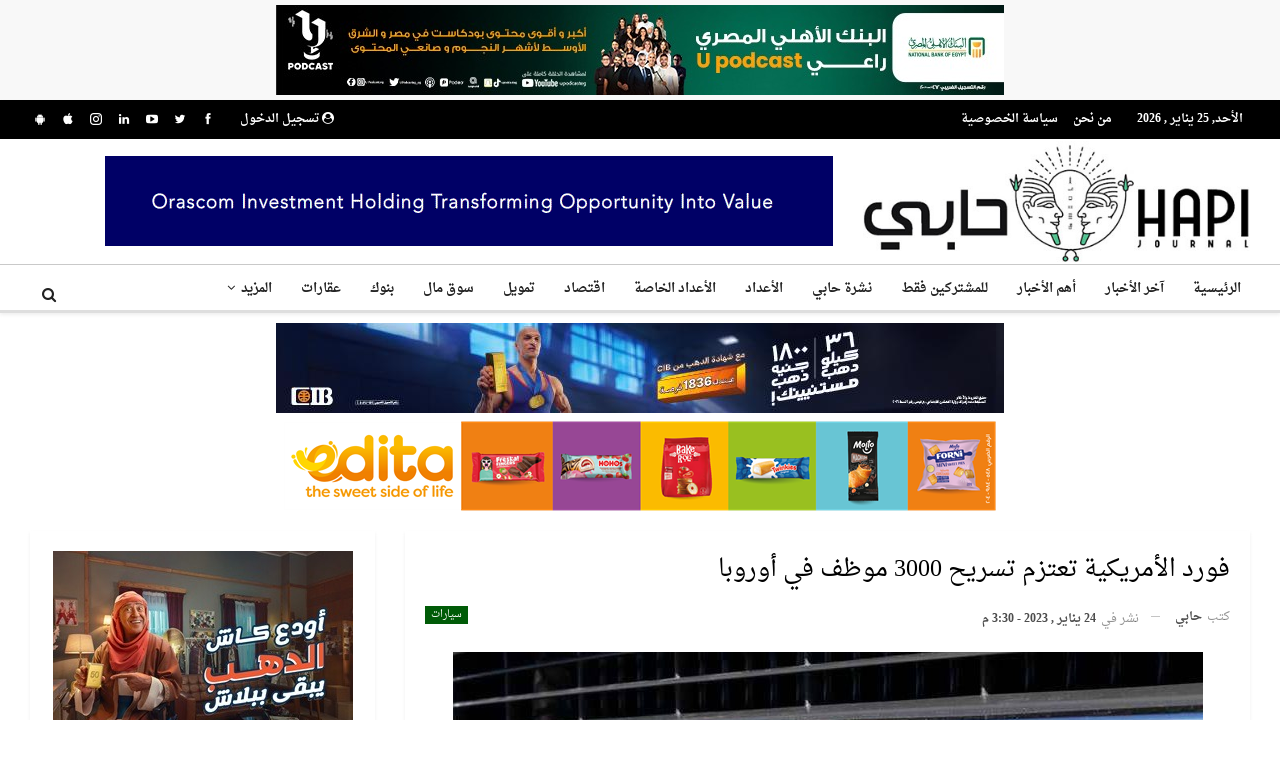

--- FILE ---
content_type: text/html; charset=UTF-8
request_url: https://hapijournal.com/2023/01/24/%D9%81%D9%88%D8%B1%D8%AF-%D8%A7%D9%84%D8%A3%D9%85%D8%B1%D9%8A%D9%83%D9%8A%D8%A9-%D8%AA%D8%B9%D8%AA%D8%B2%D9%85-%D8%AA%D8%B3%D8%B1%D9%8A%D8%AD-3000-%D9%85%D9%88%D8%B8%D9%81-%D9%81%D9%8A-%D8%A3%D9%88/
body_size: 21663
content:
<!DOCTYPE html>
<!--[if IE 8]>
<html class="ie ie8" dir="rtl" lang="ar"> <![endif]-->
<!--[if IE 9]>
<html class="ie ie9" dir="rtl" lang="ar"> <![endif]-->
<!--[if gt IE 9]><!-->
<html dir="rtl" lang="ar"> <!--<![endif]-->
<head>
<meta charset="UTF-8">
<meta http-equiv="X-UA-Compatible" content="IE=edge">
<meta name="viewport" content="width=device-width, initial-scale=1.0">
<link rel="pingback" href="https://hapijournal.com/xmlrpc.php"/>
<meta name='robots' content='index, follow, max-image-preview:large, max-snippet:-1, max-video-preview:-1' />
<!-- This site is optimized with the Yoast SEO Premium plugin v24.9 (Yoast SEO v26.8) - https://yoast.com/product/yoast-seo-premium-wordpress/ -->
<title>فورد الأمريكية تعتزم تسريح 3000 موظف في أوروبا - جريدة حابي</title>
<meta name="description" content="سي ان بي سي _ ذكرت تقارير صحفية أوروبية اليوم الثلاثاء، أن شركة فورد الأمريكية تسعى لتسريح ما بين 2500 إلى 3000 موظف من أصل 6250 موظف حال" />
<link rel="canonical" href="https://hapijournal.com/2023/01/24/فورد-الأمريكية-تعتزم-تسريح-3000-موظف-في-أو/" />
<meta property="og:locale" content="ar_AR" />
<meta property="og:type" content="article" />
<meta property="og:title" content="فورد الأمريكية تعتزم تسريح 3000 موظف في أوروبا" />
<meta property="og:description" content="سي ان بي سي _ ذكرت تقارير صحفية أوروبية اليوم الثلاثاء، أن شركة فورد الأمريكية تسعى لتسريح ما بين 2500 إلى 3000 موظف من أصل 6250 موظف حال" />
<meta property="og:url" content="https://hapijournal.com/2023/01/24/فورد-الأمريكية-تعتزم-تسريح-3000-موظف-في-أو/" />
<meta property="og:site_name" content="جريدة حابي" />
<meta property="article:publisher" content="https://www.facebook.com/hapijournal" />
<meta property="article:published_time" content="2023-01-24T13:30:31+00:00" />
<meta property="og:image" content="https://hapijournal.com/wp-content/uploads/2018/10/cccccccc-1.jpg" />
<meta property="og:image:width" content="801" />
<meta property="og:image:height" content="428" />
<meta property="og:image:type" content="image/jpeg" />
<meta name="author" content="حابي" />
<meta name="twitter:card" content="summary_large_image" />
<meta name="twitter:creator" content="@HapiJournal" />
<meta name="twitter:site" content="@HapiJournal" />
<meta name="twitter:label1" content="كُتب بواسطة" />
<meta name="twitter:data1" content="حابي" />
<script type="application/ld+json" class="yoast-schema-graph">{"@context":"https://schema.org","@graph":[{"@type":"Article","@id":"https://hapijournal.com/2023/01/24/%d9%81%d9%88%d8%b1%d8%af-%d8%a7%d9%84%d8%a3%d9%85%d8%b1%d9%8a%d9%83%d9%8a%d8%a9-%d8%aa%d8%b9%d8%aa%d8%b2%d9%85-%d8%aa%d8%b3%d8%b1%d9%8a%d8%ad-3000-%d9%85%d9%88%d8%b8%d9%81-%d9%81%d9%8a-%d8%a3%d9%88/#article","isPartOf":{"@id":"https://hapijournal.com/2023/01/24/%d9%81%d9%88%d8%b1%d8%af-%d8%a7%d9%84%d8%a3%d9%85%d8%b1%d9%8a%d9%83%d9%8a%d8%a9-%d8%aa%d8%b9%d8%aa%d8%b2%d9%85-%d8%aa%d8%b3%d8%b1%d9%8a%d8%ad-3000-%d9%85%d9%88%d8%b8%d9%81-%d9%81%d9%8a-%d8%a3%d9%88/"},"author":{"name":"حابي","@id":"https://hapijournal.com/#/schema/person/27c9ee7705c3fd1c3d34c3b3ad1d4371"},"headline":"فورد الأمريكية تعتزم تسريح 3000 موظف في أوروبا","datePublished":"2023-01-24T13:30:31+00:00","mainEntityOfPage":{"@id":"https://hapijournal.com/2023/01/24/%d9%81%d9%88%d8%b1%d8%af-%d8%a7%d9%84%d8%a3%d9%85%d8%b1%d9%8a%d9%83%d9%8a%d8%a9-%d8%aa%d8%b9%d8%aa%d8%b2%d9%85-%d8%aa%d8%b3%d8%b1%d9%8a%d8%ad-3000-%d9%85%d9%88%d8%b8%d9%81-%d9%81%d9%8a-%d8%a3%d9%88/"},"wordCount":5,"publisher":{"@id":"https://hapijournal.com/#organization"},"image":{"@id":"https://hapijournal.com/2023/01/24/%d9%81%d9%88%d8%b1%d8%af-%d8%a7%d9%84%d8%a3%d9%85%d8%b1%d9%8a%d9%83%d9%8a%d8%a9-%d8%aa%d8%b9%d8%aa%d8%b2%d9%85-%d8%aa%d8%b3%d8%b1%d9%8a%d8%ad-3000-%d9%85%d9%88%d8%b8%d9%81-%d9%81%d9%8a-%d8%a3%d9%88/#primaryimage"},"thumbnailUrl":"https://hapijournal.com/wp-content/uploads/2018/10/cccccccc-1.jpg","keywords":["السيارات الكهربائية","شركة فورد موتور"],"articleSection":["سيارات"],"inLanguage":"ar"},{"@type":"WebPage","@id":"https://hapijournal.com/2023/01/24/%d9%81%d9%88%d8%b1%d8%af-%d8%a7%d9%84%d8%a3%d9%85%d8%b1%d9%8a%d9%83%d9%8a%d8%a9-%d8%aa%d8%b9%d8%aa%d8%b2%d9%85-%d8%aa%d8%b3%d8%b1%d9%8a%d8%ad-3000-%d9%85%d9%88%d8%b8%d9%81-%d9%81%d9%8a-%d8%a3%d9%88/","url":"https://hapijournal.com/2023/01/24/%d9%81%d9%88%d8%b1%d8%af-%d8%a7%d9%84%d8%a3%d9%85%d8%b1%d9%8a%d9%83%d9%8a%d8%a9-%d8%aa%d8%b9%d8%aa%d8%b2%d9%85-%d8%aa%d8%b3%d8%b1%d9%8a%d8%ad-3000-%d9%85%d9%88%d8%b8%d9%81-%d9%81%d9%8a-%d8%a3%d9%88/","name":"فورد الأمريكية تعتزم تسريح 3000 موظف في أوروبا - جريدة حابي","isPartOf":{"@id":"https://hapijournal.com/#website"},"primaryImageOfPage":{"@id":"https://hapijournal.com/2023/01/24/%d9%81%d9%88%d8%b1%d8%af-%d8%a7%d9%84%d8%a3%d9%85%d8%b1%d9%8a%d9%83%d9%8a%d8%a9-%d8%aa%d8%b9%d8%aa%d8%b2%d9%85-%d8%aa%d8%b3%d8%b1%d9%8a%d8%ad-3000-%d9%85%d9%88%d8%b8%d9%81-%d9%81%d9%8a-%d8%a3%d9%88/#primaryimage"},"image":{"@id":"https://hapijournal.com/2023/01/24/%d9%81%d9%88%d8%b1%d8%af-%d8%a7%d9%84%d8%a3%d9%85%d8%b1%d9%8a%d9%83%d9%8a%d8%a9-%d8%aa%d8%b9%d8%aa%d8%b2%d9%85-%d8%aa%d8%b3%d8%b1%d9%8a%d8%ad-3000-%d9%85%d9%88%d8%b8%d9%81-%d9%81%d9%8a-%d8%a3%d9%88/#primaryimage"},"thumbnailUrl":"https://hapijournal.com/wp-content/uploads/2018/10/cccccccc-1.jpg","datePublished":"2023-01-24T13:30:31+00:00","description":"سي ان بي سي _ ذكرت تقارير صحفية أوروبية اليوم الثلاثاء، أن شركة فورد الأمريكية تسعى لتسريح ما بين 2500 إلى 3000 موظف من أصل 6250 موظف حال","breadcrumb":{"@id":"https://hapijournal.com/2023/01/24/%d9%81%d9%88%d8%b1%d8%af-%d8%a7%d9%84%d8%a3%d9%85%d8%b1%d9%8a%d9%83%d9%8a%d8%a9-%d8%aa%d8%b9%d8%aa%d8%b2%d9%85-%d8%aa%d8%b3%d8%b1%d9%8a%d8%ad-3000-%d9%85%d9%88%d8%b8%d9%81-%d9%81%d9%8a-%d8%a3%d9%88/#breadcrumb"},"inLanguage":"ar","potentialAction":[{"@type":"ReadAction","target":["https://hapijournal.com/2023/01/24/%d9%81%d9%88%d8%b1%d8%af-%d8%a7%d9%84%d8%a3%d9%85%d8%b1%d9%8a%d9%83%d9%8a%d8%a9-%d8%aa%d8%b9%d8%aa%d8%b2%d9%85-%d8%aa%d8%b3%d8%b1%d9%8a%d8%ad-3000-%d9%85%d9%88%d8%b8%d9%81-%d9%81%d9%8a-%d8%a3%d9%88/"]}]},{"@type":"ImageObject","inLanguage":"ar","@id":"https://hapijournal.com/2023/01/24/%d9%81%d9%88%d8%b1%d8%af-%d8%a7%d9%84%d8%a3%d9%85%d8%b1%d9%8a%d9%83%d9%8a%d8%a9-%d8%aa%d8%b9%d8%aa%d8%b2%d9%85-%d8%aa%d8%b3%d8%b1%d9%8a%d8%ad-3000-%d9%85%d9%88%d8%b8%d9%81-%d9%81%d9%8a-%d8%a3%d9%88/#primaryimage","url":"https://hapijournal.com/wp-content/uploads/2018/10/cccccccc-1.jpg","contentUrl":"https://hapijournal.com/wp-content/uploads/2018/10/cccccccc-1.jpg","width":801,"height":428,"caption":"شعار شركة فورد موتور الأمريكية لصناعة السيارات"},{"@type":"BreadcrumbList","@id":"https://hapijournal.com/2023/01/24/%d9%81%d9%88%d8%b1%d8%af-%d8%a7%d9%84%d8%a3%d9%85%d8%b1%d9%8a%d9%83%d9%8a%d8%a9-%d8%aa%d8%b9%d8%aa%d8%b2%d9%85-%d8%aa%d8%b3%d8%b1%d9%8a%d8%ad-3000-%d9%85%d9%88%d8%b8%d9%81-%d9%81%d9%8a-%d8%a3%d9%88/#breadcrumb","itemListElement":[{"@type":"ListItem","position":1,"name":"Home","item":"https://hapijournal.com/"},{"@type":"ListItem","position":2,"name":"فورد الأمريكية تعتزم تسريح 3000 موظف في أوروبا"}]},{"@type":"WebSite","@id":"https://hapijournal.com/#website","url":"https://hapijournal.com/","name":"جريدة حابي","description":"جريدة حابي","publisher":{"@id":"https://hapijournal.com/#organization"},"potentialAction":[{"@type":"SearchAction","target":{"@type":"EntryPoint","urlTemplate":"https://hapijournal.com/?s={search_term_string}"},"query-input":{"@type":"PropertyValueSpecification","valueRequired":true,"valueName":"search_term_string"}}],"inLanguage":"ar"},{"@type":"Organization","@id":"https://hapijournal.com/#organization","name":"جريدة حابي","url":"https://hapijournal.com/","logo":{"@type":"ImageObject","inLanguage":"ar","@id":"https://hapijournal.com/#/schema/logo/image/","url":"https://hapijournal.com/wp-content/uploads/2019/05/hapijournal-logo.jpg","contentUrl":"https://hapijournal.com/wp-content/uploads/2019/05/hapijournal-logo.jpg","width":624,"height":195,"caption":"جريدة حابي"},"image":{"@id":"https://hapijournal.com/#/schema/logo/image/"},"sameAs":["https://www.facebook.com/hapijournal","https://x.com/HapiJournal"]},{"@type":"Person","@id":"https://hapijournal.com/#/schema/person/27c9ee7705c3fd1c3d34c3b3ad1d4371","name":"حابي","url":"https://hapijournal.com/author/abozyad/"}]}</script>
<!-- / Yoast SEO Premium plugin. -->
<link rel='dns-prefetch' href='//fonts.googleapis.com' />
<link rel="alternate" type="application/rss+xml" title="جريدة حابي &laquo; الخلاصة" href="https://hapijournal.com/feed/" />
<link rel="alternate" title="oEmbed (JSON)" type="application/json+oembed" href="https://hapijournal.com/wp-json/oembed/1.0/embed?url=https%3A%2F%2Fhapijournal.com%2F2023%2F01%2F24%2F%25d9%2581%25d9%2588%25d8%25b1%25d8%25af-%25d8%25a7%25d9%2584%25d8%25a3%25d9%2585%25d8%25b1%25d9%258a%25d9%2583%25d9%258a%25d8%25a9-%25d8%25aa%25d8%25b9%25d8%25aa%25d8%25b2%25d9%2585-%25d8%25aa%25d8%25b3%25d8%25b1%25d9%258a%25d8%25ad-3000-%25d9%2585%25d9%2588%25d8%25b8%25d9%2581-%25d9%2581%25d9%258a-%25d8%25a3%25d9%2588%2F" />
<link rel="alternate" title="oEmbed (XML)" type="text/xml+oembed" href="https://hapijournal.com/wp-json/oembed/1.0/embed?url=https%3A%2F%2Fhapijournal.com%2F2023%2F01%2F24%2F%25d9%2581%25d9%2588%25d8%25b1%25d8%25af-%25d8%25a7%25d9%2584%25d8%25a3%25d9%2585%25d8%25b1%25d9%258a%25d9%2583%25d9%258a%25d8%25a9-%25d8%25aa%25d8%25b9%25d8%25aa%25d8%25b2%25d9%2585-%25d8%25aa%25d8%25b3%25d8%25b1%25d9%258a%25d8%25ad-3000-%25d9%2585%25d9%2588%25d8%25b8%25d9%2581-%25d9%2581%25d9%258a-%25d8%25a3%25d9%2588%2F&#038;format=xml" />
<!-- This site uses the Google Analytics by MonsterInsights plugin v9.11.1 - Using Analytics tracking - https://www.monsterinsights.com/ -->
<script src="//www.googletagmanager.com/gtag/js?id=G-NVK9FYVMNS"  data-cfasync="false" data-wpfc-render="false" type="text/javascript" async></script>
<script data-cfasync="false" data-wpfc-render="false" type="text/javascript">
var mi_version = '9.11.1';
var mi_track_user = true;
var mi_no_track_reason = '';
var MonsterInsightsDefaultLocations = {"page_location":"https:\/\/hapijournal.com\/2023\/01\/24\/%D9%81%D9%88%D8%B1%D8%AF-%D8%A7%D9%84%D8%A3%D9%85%D8%B1%D9%8A%D9%83%D9%8A%D8%A9-%D8%AA%D8%B9%D8%AA%D8%B2%D9%85-%D8%AA%D8%B3%D8%B1%D9%8A%D8%AD-3000-%D9%85%D9%88%D8%B8%D9%81-%D9%81%D9%8A-%D8%A3%D9%88\/"};
if ( typeof MonsterInsightsPrivacyGuardFilter === 'function' ) {
var MonsterInsightsLocations = (typeof MonsterInsightsExcludeQuery === 'object') ? MonsterInsightsPrivacyGuardFilter( MonsterInsightsExcludeQuery ) : MonsterInsightsPrivacyGuardFilter( MonsterInsightsDefaultLocations );
} else {
var MonsterInsightsLocations = (typeof MonsterInsightsExcludeQuery === 'object') ? MonsterInsightsExcludeQuery : MonsterInsightsDefaultLocations;
}
var disableStrs = [
'ga-disable-G-NVK9FYVMNS',
];
/* Function to detect opted out users */
function __gtagTrackerIsOptedOut() {
for (var index = 0; index < disableStrs.length; index++) {
if (document.cookie.indexOf(disableStrs[index] + '=true') > -1) {
return true;
}
}
return false;
}
/* Disable tracking if the opt-out cookie exists. */
if (__gtagTrackerIsOptedOut()) {
for (var index = 0; index < disableStrs.length; index++) {
window[disableStrs[index]] = true;
}
}
/* Opt-out function */
function __gtagTrackerOptout() {
for (var index = 0; index < disableStrs.length; index++) {
document.cookie = disableStrs[index] + '=true; expires=Thu, 31 Dec 2099 23:59:59 UTC; path=/';
window[disableStrs[index]] = true;
}
}
if ('undefined' === typeof gaOptout) {
function gaOptout() {
__gtagTrackerOptout();
}
}
window.dataLayer = window.dataLayer || [];
window.MonsterInsightsDualTracker = {
helpers: {},
trackers: {},
};
if (mi_track_user) {
function __gtagDataLayer() {
dataLayer.push(arguments);
}
function __gtagTracker(type, name, parameters) {
if (!parameters) {
parameters = {};
}
if (parameters.send_to) {
__gtagDataLayer.apply(null, arguments);
return;
}
if (type === 'event') {
parameters.send_to = monsterinsights_frontend.v4_id;
var hookName = name;
if (typeof parameters['event_category'] !== 'undefined') {
hookName = parameters['event_category'] + ':' + name;
}
if (typeof MonsterInsightsDualTracker.trackers[hookName] !== 'undefined') {
MonsterInsightsDualTracker.trackers[hookName](parameters);
} else {
__gtagDataLayer('event', name, parameters);
}
} else {
__gtagDataLayer.apply(null, arguments);
}
}
__gtagTracker('js', new Date());
__gtagTracker('set', {
'developer_id.dZGIzZG': true,
});
if ( MonsterInsightsLocations.page_location ) {
__gtagTracker('set', MonsterInsightsLocations);
}
__gtagTracker('config', 'G-NVK9FYVMNS', {"forceSSL":"true"} );
window.gtag = __gtagTracker;										(function () {
/* https://developers.google.com/analytics/devguides/collection/analyticsjs/ */
/* ga and __gaTracker compatibility shim. */
var noopfn = function () {
return null;
};
var newtracker = function () {
return new Tracker();
};
var Tracker = function () {
return null;
};
var p = Tracker.prototype;
p.get = noopfn;
p.set = noopfn;
p.send = function () {
var args = Array.prototype.slice.call(arguments);
args.unshift('send');
__gaTracker.apply(null, args);
};
var __gaTracker = function () {
var len = arguments.length;
if (len === 0) {
return;
}
var f = arguments[len - 1];
if (typeof f !== 'object' || f === null || typeof f.hitCallback !== 'function') {
if ('send' === arguments[0]) {
var hitConverted, hitObject = false, action;
if ('event' === arguments[1]) {
if ('undefined' !== typeof arguments[3]) {
hitObject = {
'eventAction': arguments[3],
'eventCategory': arguments[2],
'eventLabel': arguments[4],
'value': arguments[5] ? arguments[5] : 1,
}
}
}
if ('pageview' === arguments[1]) {
if ('undefined' !== typeof arguments[2]) {
hitObject = {
'eventAction': 'page_view',
'page_path': arguments[2],
}
}
}
if (typeof arguments[2] === 'object') {
hitObject = arguments[2];
}
if (typeof arguments[5] === 'object') {
Object.assign(hitObject, arguments[5]);
}
if ('undefined' !== typeof arguments[1].hitType) {
hitObject = arguments[1];
if ('pageview' === hitObject.hitType) {
hitObject.eventAction = 'page_view';
}
}
if (hitObject) {
action = 'timing' === arguments[1].hitType ? 'timing_complete' : hitObject.eventAction;
hitConverted = mapArgs(hitObject);
__gtagTracker('event', action, hitConverted);
}
}
return;
}
function mapArgs(args) {
var arg, hit = {};
var gaMap = {
'eventCategory': 'event_category',
'eventAction': 'event_action',
'eventLabel': 'event_label',
'eventValue': 'event_value',
'nonInteraction': 'non_interaction',
'timingCategory': 'event_category',
'timingVar': 'name',
'timingValue': 'value',
'timingLabel': 'event_label',
'page': 'page_path',
'location': 'page_location',
'title': 'page_title',
'referrer' : 'page_referrer',
};
for (arg in args) {
if (!(!args.hasOwnProperty(arg) || !gaMap.hasOwnProperty(arg))) {
hit[gaMap[arg]] = args[arg];
} else {
hit[arg] = args[arg];
}
}
return hit;
}
try {
f.hitCallback();
} catch (ex) {
}
};
__gaTracker.create = newtracker;
__gaTracker.getByName = newtracker;
__gaTracker.getAll = function () {
return [];
};
__gaTracker.remove = noopfn;
__gaTracker.loaded = true;
window['__gaTracker'] = __gaTracker;
})();
} else {
console.log("");
(function () {
function __gtagTracker() {
return null;
}
window['__gtagTracker'] = __gtagTracker;
window['gtag'] = __gtagTracker;
})();
}
</script>
<!-- / Google Analytics by MonsterInsights -->
<style id='wp-img-auto-sizes-contain-inline-css' type='text/css'>
img:is([sizes=auto i],[sizes^="auto," i]){contain-intrinsic-size:3000px 1500px}
/*# sourceURL=wp-img-auto-sizes-contain-inline-css */
</style>
<style id='wp-emoji-styles-inline-css' type='text/css'>
img.wp-smiley, img.emoji {
display: inline !important;
border: none !important;
box-shadow: none !important;
height: 1em !important;
width: 1em !important;
margin: 0 0.07em !important;
vertical-align: -0.1em !important;
background: none !important;
padding: 0 !important;
}
/*# sourceURL=wp-emoji-styles-inline-css */
</style>
<style id='wp-block-library-inline-css' type='text/css'>
:root{--wp-block-synced-color:#7a00df;--wp-block-synced-color--rgb:122,0,223;--wp-bound-block-color:var(--wp-block-synced-color);--wp-editor-canvas-background:#ddd;--wp-admin-theme-color:#007cba;--wp-admin-theme-color--rgb:0,124,186;--wp-admin-theme-color-darker-10:#006ba1;--wp-admin-theme-color-darker-10--rgb:0,107,160.5;--wp-admin-theme-color-darker-20:#005a87;--wp-admin-theme-color-darker-20--rgb:0,90,135;--wp-admin-border-width-focus:2px}@media (min-resolution:192dpi){:root{--wp-admin-border-width-focus:1.5px}}.wp-element-button{cursor:pointer}:root .has-very-light-gray-background-color{background-color:#eee}:root .has-very-dark-gray-background-color{background-color:#313131}:root .has-very-light-gray-color{color:#eee}:root .has-very-dark-gray-color{color:#313131}:root .has-vivid-green-cyan-to-vivid-cyan-blue-gradient-background{background:linear-gradient(135deg,#00d084,#0693e3)}:root .has-purple-crush-gradient-background{background:linear-gradient(135deg,#34e2e4,#4721fb 50%,#ab1dfe)}:root .has-hazy-dawn-gradient-background{background:linear-gradient(135deg,#faaca8,#dad0ec)}:root .has-subdued-olive-gradient-background{background:linear-gradient(135deg,#fafae1,#67a671)}:root .has-atomic-cream-gradient-background{background:linear-gradient(135deg,#fdd79a,#004a59)}:root .has-nightshade-gradient-background{background:linear-gradient(135deg,#330968,#31cdcf)}:root .has-midnight-gradient-background{background:linear-gradient(135deg,#020381,#2874fc)}:root{--wp--preset--font-size--normal:16px;--wp--preset--font-size--huge:42px}.has-regular-font-size{font-size:1em}.has-larger-font-size{font-size:2.625em}.has-normal-font-size{font-size:var(--wp--preset--font-size--normal)}.has-huge-font-size{font-size:var(--wp--preset--font-size--huge)}.has-text-align-center{text-align:center}.has-text-align-left{text-align:left}.has-text-align-right{text-align:right}.has-fit-text{white-space:nowrap!important}#end-resizable-editor-section{display:none}.aligncenter{clear:both}.items-justified-left{justify-content:flex-start}.items-justified-center{justify-content:center}.items-justified-right{justify-content:flex-end}.items-justified-space-between{justify-content:space-between}.screen-reader-text{border:0;clip-path:inset(50%);height:1px;margin:-1px;overflow:hidden;padding:0;position:absolute;width:1px;word-wrap:normal!important}.screen-reader-text:focus{background-color:#ddd;clip-path:none;color:#444;display:block;font-size:1em;height:auto;left:5px;line-height:normal;padding:15px 23px 14px;text-decoration:none;top:5px;width:auto;z-index:100000}html :where(.has-border-color){border-style:solid}html :where([style*=border-top-color]){border-top-style:solid}html :where([style*=border-right-color]){border-right-style:solid}html :where([style*=border-bottom-color]){border-bottom-style:solid}html :where([style*=border-left-color]){border-left-style:solid}html :where([style*=border-width]){border-style:solid}html :where([style*=border-top-width]){border-top-style:solid}html :where([style*=border-right-width]){border-right-style:solid}html :where([style*=border-bottom-width]){border-bottom-style:solid}html :where([style*=border-left-width]){border-left-style:solid}html :where(img[class*=wp-image-]){height:auto;max-width:100%}:where(figure){margin:0 0 1em}html :where(.is-position-sticky){--wp-admin--admin-bar--position-offset:var(--wp-admin--admin-bar--height,0px)}@media screen and (max-width:600px){html :where(.is-position-sticky){--wp-admin--admin-bar--position-offset:0px}}
/*# sourceURL=wp-block-library-inline-css */
</style><style id='global-styles-inline-css' type='text/css'>
:root{--wp--preset--aspect-ratio--square: 1;--wp--preset--aspect-ratio--4-3: 4/3;--wp--preset--aspect-ratio--3-4: 3/4;--wp--preset--aspect-ratio--3-2: 3/2;--wp--preset--aspect-ratio--2-3: 2/3;--wp--preset--aspect-ratio--16-9: 16/9;--wp--preset--aspect-ratio--9-16: 9/16;--wp--preset--color--black: #000000;--wp--preset--color--cyan-bluish-gray: #abb8c3;--wp--preset--color--white: #ffffff;--wp--preset--color--pale-pink: #f78da7;--wp--preset--color--vivid-red: #cf2e2e;--wp--preset--color--luminous-vivid-orange: #ff6900;--wp--preset--color--luminous-vivid-amber: #fcb900;--wp--preset--color--light-green-cyan: #7bdcb5;--wp--preset--color--vivid-green-cyan: #00d084;--wp--preset--color--pale-cyan-blue: #8ed1fc;--wp--preset--color--vivid-cyan-blue: #0693e3;--wp--preset--color--vivid-purple: #9b51e0;--wp--preset--gradient--vivid-cyan-blue-to-vivid-purple: linear-gradient(135deg,rgb(6,147,227) 0%,rgb(155,81,224) 100%);--wp--preset--gradient--light-green-cyan-to-vivid-green-cyan: linear-gradient(135deg,rgb(122,220,180) 0%,rgb(0,208,130) 100%);--wp--preset--gradient--luminous-vivid-amber-to-luminous-vivid-orange: linear-gradient(135deg,rgb(252,185,0) 0%,rgb(255,105,0) 100%);--wp--preset--gradient--luminous-vivid-orange-to-vivid-red: linear-gradient(135deg,rgb(255,105,0) 0%,rgb(207,46,46) 100%);--wp--preset--gradient--very-light-gray-to-cyan-bluish-gray: linear-gradient(135deg,rgb(238,238,238) 0%,rgb(169,184,195) 100%);--wp--preset--gradient--cool-to-warm-spectrum: linear-gradient(135deg,rgb(74,234,220) 0%,rgb(151,120,209) 20%,rgb(207,42,186) 40%,rgb(238,44,130) 60%,rgb(251,105,98) 80%,rgb(254,248,76) 100%);--wp--preset--gradient--blush-light-purple: linear-gradient(135deg,rgb(255,206,236) 0%,rgb(152,150,240) 100%);--wp--preset--gradient--blush-bordeaux: linear-gradient(135deg,rgb(254,205,165) 0%,rgb(254,45,45) 50%,rgb(107,0,62) 100%);--wp--preset--gradient--luminous-dusk: linear-gradient(135deg,rgb(255,203,112) 0%,rgb(199,81,192) 50%,rgb(65,88,208) 100%);--wp--preset--gradient--pale-ocean: linear-gradient(135deg,rgb(255,245,203) 0%,rgb(182,227,212) 50%,rgb(51,167,181) 100%);--wp--preset--gradient--electric-grass: linear-gradient(135deg,rgb(202,248,128) 0%,rgb(113,206,126) 100%);--wp--preset--gradient--midnight: linear-gradient(135deg,rgb(2,3,129) 0%,rgb(40,116,252) 100%);--wp--preset--font-size--small: 13px;--wp--preset--font-size--medium: 20px;--wp--preset--font-size--large: 36px;--wp--preset--font-size--x-large: 42px;--wp--preset--spacing--20: 0.44rem;--wp--preset--spacing--30: 0.67rem;--wp--preset--spacing--40: 1rem;--wp--preset--spacing--50: 1.5rem;--wp--preset--spacing--60: 2.25rem;--wp--preset--spacing--70: 3.38rem;--wp--preset--spacing--80: 5.06rem;--wp--preset--shadow--natural: 6px 6px 9px rgba(0, 0, 0, 0.2);--wp--preset--shadow--deep: 12px 12px 50px rgba(0, 0, 0, 0.4);--wp--preset--shadow--sharp: 6px 6px 0px rgba(0, 0, 0, 0.2);--wp--preset--shadow--outlined: 6px 6px 0px -3px rgb(255, 255, 255), 6px 6px rgb(0, 0, 0);--wp--preset--shadow--crisp: 6px 6px 0px rgb(0, 0, 0);}:where(.is-layout-flex){gap: 0.5em;}:where(.is-layout-grid){gap: 0.5em;}body .is-layout-flex{display: flex;}.is-layout-flex{flex-wrap: wrap;align-items: center;}.is-layout-flex > :is(*, div){margin: 0;}body .is-layout-grid{display: grid;}.is-layout-grid > :is(*, div){margin: 0;}:where(.wp-block-columns.is-layout-flex){gap: 2em;}:where(.wp-block-columns.is-layout-grid){gap: 2em;}:where(.wp-block-post-template.is-layout-flex){gap: 1.25em;}:where(.wp-block-post-template.is-layout-grid){gap: 1.25em;}.has-black-color{color: var(--wp--preset--color--black) !important;}.has-cyan-bluish-gray-color{color: var(--wp--preset--color--cyan-bluish-gray) !important;}.has-white-color{color: var(--wp--preset--color--white) !important;}.has-pale-pink-color{color: var(--wp--preset--color--pale-pink) !important;}.has-vivid-red-color{color: var(--wp--preset--color--vivid-red) !important;}.has-luminous-vivid-orange-color{color: var(--wp--preset--color--luminous-vivid-orange) !important;}.has-luminous-vivid-amber-color{color: var(--wp--preset--color--luminous-vivid-amber) !important;}.has-light-green-cyan-color{color: var(--wp--preset--color--light-green-cyan) !important;}.has-vivid-green-cyan-color{color: var(--wp--preset--color--vivid-green-cyan) !important;}.has-pale-cyan-blue-color{color: var(--wp--preset--color--pale-cyan-blue) !important;}.has-vivid-cyan-blue-color{color: var(--wp--preset--color--vivid-cyan-blue) !important;}.has-vivid-purple-color{color: var(--wp--preset--color--vivid-purple) !important;}.has-black-background-color{background-color: var(--wp--preset--color--black) !important;}.has-cyan-bluish-gray-background-color{background-color: var(--wp--preset--color--cyan-bluish-gray) !important;}.has-white-background-color{background-color: var(--wp--preset--color--white) !important;}.has-pale-pink-background-color{background-color: var(--wp--preset--color--pale-pink) !important;}.has-vivid-red-background-color{background-color: var(--wp--preset--color--vivid-red) !important;}.has-luminous-vivid-orange-background-color{background-color: var(--wp--preset--color--luminous-vivid-orange) !important;}.has-luminous-vivid-amber-background-color{background-color: var(--wp--preset--color--luminous-vivid-amber) !important;}.has-light-green-cyan-background-color{background-color: var(--wp--preset--color--light-green-cyan) !important;}.has-vivid-green-cyan-background-color{background-color: var(--wp--preset--color--vivid-green-cyan) !important;}.has-pale-cyan-blue-background-color{background-color: var(--wp--preset--color--pale-cyan-blue) !important;}.has-vivid-cyan-blue-background-color{background-color: var(--wp--preset--color--vivid-cyan-blue) !important;}.has-vivid-purple-background-color{background-color: var(--wp--preset--color--vivid-purple) !important;}.has-black-border-color{border-color: var(--wp--preset--color--black) !important;}.has-cyan-bluish-gray-border-color{border-color: var(--wp--preset--color--cyan-bluish-gray) !important;}.has-white-border-color{border-color: var(--wp--preset--color--white) !important;}.has-pale-pink-border-color{border-color: var(--wp--preset--color--pale-pink) !important;}.has-vivid-red-border-color{border-color: var(--wp--preset--color--vivid-red) !important;}.has-luminous-vivid-orange-border-color{border-color: var(--wp--preset--color--luminous-vivid-orange) !important;}.has-luminous-vivid-amber-border-color{border-color: var(--wp--preset--color--luminous-vivid-amber) !important;}.has-light-green-cyan-border-color{border-color: var(--wp--preset--color--light-green-cyan) !important;}.has-vivid-green-cyan-border-color{border-color: var(--wp--preset--color--vivid-green-cyan) !important;}.has-pale-cyan-blue-border-color{border-color: var(--wp--preset--color--pale-cyan-blue) !important;}.has-vivid-cyan-blue-border-color{border-color: var(--wp--preset--color--vivid-cyan-blue) !important;}.has-vivid-purple-border-color{border-color: var(--wp--preset--color--vivid-purple) !important;}.has-vivid-cyan-blue-to-vivid-purple-gradient-background{background: var(--wp--preset--gradient--vivid-cyan-blue-to-vivid-purple) !important;}.has-light-green-cyan-to-vivid-green-cyan-gradient-background{background: var(--wp--preset--gradient--light-green-cyan-to-vivid-green-cyan) !important;}.has-luminous-vivid-amber-to-luminous-vivid-orange-gradient-background{background: var(--wp--preset--gradient--luminous-vivid-amber-to-luminous-vivid-orange) !important;}.has-luminous-vivid-orange-to-vivid-red-gradient-background{background: var(--wp--preset--gradient--luminous-vivid-orange-to-vivid-red) !important;}.has-very-light-gray-to-cyan-bluish-gray-gradient-background{background: var(--wp--preset--gradient--very-light-gray-to-cyan-bluish-gray) !important;}.has-cool-to-warm-spectrum-gradient-background{background: var(--wp--preset--gradient--cool-to-warm-spectrum) !important;}.has-blush-light-purple-gradient-background{background: var(--wp--preset--gradient--blush-light-purple) !important;}.has-blush-bordeaux-gradient-background{background: var(--wp--preset--gradient--blush-bordeaux) !important;}.has-luminous-dusk-gradient-background{background: var(--wp--preset--gradient--luminous-dusk) !important;}.has-pale-ocean-gradient-background{background: var(--wp--preset--gradient--pale-ocean) !important;}.has-electric-grass-gradient-background{background: var(--wp--preset--gradient--electric-grass) !important;}.has-midnight-gradient-background{background: var(--wp--preset--gradient--midnight) !important;}.has-small-font-size{font-size: var(--wp--preset--font-size--small) !important;}.has-medium-font-size{font-size: var(--wp--preset--font-size--medium) !important;}.has-large-font-size{font-size: var(--wp--preset--font-size--large) !important;}.has-x-large-font-size{font-size: var(--wp--preset--font-size--x-large) !important;}
/*# sourceURL=global-styles-inline-css */
</style>
<style id='classic-theme-styles-inline-css' type='text/css'>
/*! This file is auto-generated */
.wp-block-button__link{color:#fff;background-color:#32373c;border-radius:9999px;box-shadow:none;text-decoration:none;padding:calc(.667em + 2px) calc(1.333em + 2px);font-size:1.125em}.wp-block-file__button{background:#32373c;color:#fff;text-decoration:none}
/*# sourceURL=/wp-includes/css/classic-themes.min.css */
</style>
<!-- <link rel='stylesheet' id='pmpro_frontend_base-css' href='https://hapijournal.com/wp-content/plugins/paid-memberships-pro/css/frontend/base.css?ver=3.6.4' type='text/css' media='all' /> -->
<!-- <link rel='stylesheet' id='pmpro_frontend_variation_1-css' href='https://hapijournal.com/wp-content/plugins/paid-memberships-pro/css/frontend/variation_1.css?ver=3.6.4' type='text/css' media='all' /> -->
<link rel="stylesheet" type="text/css" href="//hapijournal.com/wp-content/cache/wpfc-minified/f53l802p/dg3x7.css" media="all"/>
<!-- <link rel='stylesheet' id='pmpro_frontend_base_rtl-css' href='https://hapijournal.com/wp-content/plugins/paid-memberships-pro/css/frontend/base-rtl.css?ver=3.6.4' type='text/css' media='screen' /> -->
<link rel="stylesheet" type="text/css" href="//hapijournal.com/wp-content/cache/wpfc-minified/g2ay2ugt/dg3x7.css" media="screen"/>
<link rel='stylesheet' id='publisher-child-css' href='https://hapijournal.com/wp-content/themes/publisher-child/style.css?ver=1.0.0' type='text/css' media='all' />
<link rel='stylesheet' id='better-framework-main-fonts-css' href='https://fonts.googleapis.com/css?family=Scheherazade:700&#038;display=swap' type='text/css' media='all' />
<link rel='stylesheet' id='better-framework-font-1-css' href='//fonts.googleapis.com/earlyaccess/droidarabicnaskh.css' type='text/css' media='all' />
<script src='//hapijournal.com/wp-content/cache/wpfc-minified/e4tojwky/dg3x7.js' type="text/javascript"></script>
<!-- <script type="text/javascript" src="https://hapijournal.com/wp-content/plugins/google-analytics-for-wordpress/assets/js/frontend-gtag.min.js?ver=9.11.1" id="monsterinsights-frontend-script-js" async="async" data-wp-strategy="async"></script> -->
<script data-cfasync="false" data-wpfc-render="false" type="text/javascript" id='monsterinsights-frontend-script-js-extra'>/* <![CDATA[ */
var monsterinsights_frontend = {"js_events_tracking":"true","download_extensions":"doc,pdf,ppt,zip,xls,docx,pptx,xlsx","inbound_paths":"[]","home_url":"https:\/\/hapijournal.com","hash_tracking":"false","v4_id":"G-NVK9FYVMNS"};/* ]]> */
</script>
<script src='//hapijournal.com/wp-content/cache/wpfc-minified/d1db2ba/dg3x7.js' type="text/javascript"></script>
<!-- <script type="text/javascript" src="https://hapijournal.com/wp-includes/js/jquery/jquery.min.js?ver=3.7.1" id="jquery-core-js"></script> -->
<!-- <script type="text/javascript" src="https://hapijournal.com/wp-includes/js/jquery/jquery-migrate.min.js?ver=3.4.1" id="jquery-migrate-js"></script> -->
<script type="text/javascript" id="3d-flip-book-client-locale-loader-js-extra">
/* <![CDATA[ */
var FB3D_CLIENT_LOCALE = {"ajaxurl":"https://hapijournal.com/wp-admin/admin-ajax.php","dictionary":{"Table of contents":"Table of contents","Close":"Close","Bookmarks":"Bookmarks","Thumbnails":"Thumbnails","Search":"Search","Share":"Share","Facebook":"Facebook","Twitter":"Twitter","Email":"Email","Play":"Play","Previous page":"Previous page","Next page":"Next page","Zoom in":"Zoom in","Zoom out":"Zoom out","Fit view":"Fit view","Auto play":"Auto play","Full screen":"Full screen","More":"More","Smart pan":"Smart pan","Single page":"Single page","Sounds":"Sounds","Stats":"Stats","Print":"Print","Download":"Download","Goto first page":"Goto first page","Goto last page":"Goto last page"},"images":"https://hapijournal.com/wp-content/plugins/interactive-3d-flipbook-powered-physics-engine/assets/images/","jsData":{"urls":[],"posts":{"ids_mis":[],"ids":[]},"pages":[],"firstPages":[],"bookCtrlProps":[],"bookTemplates":[]},"key":"3d-flip-book","pdfJS":{"pdfJsLib":"https://hapijournal.com/wp-content/plugins/interactive-3d-flipbook-powered-physics-engine/assets/js/pdf.min.js?ver=4.3.136","pdfJsWorker":"https://hapijournal.com/wp-content/plugins/interactive-3d-flipbook-powered-physics-engine/assets/js/pdf.worker.js?ver=4.3.136","stablePdfJsLib":"https://hapijournal.com/wp-content/plugins/interactive-3d-flipbook-powered-physics-engine/assets/js/stable/pdf.min.js?ver=2.5.207","stablePdfJsWorker":"https://hapijournal.com/wp-content/plugins/interactive-3d-flipbook-powered-physics-engine/assets/js/stable/pdf.worker.js?ver=2.5.207","pdfJsCMapUrl":"https://hapijournal.com/wp-content/plugins/interactive-3d-flipbook-powered-physics-engine/assets/cmaps/"},"cacheurl":"https://hapijournal.com/wp-content/uploads/3d-flip-book/cache/","pluginsurl":"https://hapijournal.com/wp-content/plugins/","pluginurl":"https://hapijournal.com/wp-content/plugins/interactive-3d-flipbook-powered-physics-engine/","thumbnailSize":{"width":"150","height":"150"},"version":"1.16.17"};
//# sourceURL=3d-flip-book-client-locale-loader-js-extra
/* ]]> */
</script>
<script src='//hapijournal.com/wp-content/cache/wpfc-minified/33a7o7dw/dg3x7.js' type="text/javascript"></script>
<!-- <script type="text/javascript" src="https://hapijournal.com/wp-content/plugins/interactive-3d-flipbook-powered-physics-engine/assets/js/client-locale-loader.js?ver=1.16.17" id="3d-flip-book-client-locale-loader-js" async="async" data-wp-strategy="async"></script> -->
<script></script><link rel="https://api.w.org/" href="https://hapijournal.com/wp-json/" /><link rel="alternate" title="JSON" type="application/json" href="https://hapijournal.com/wp-json/wp/v2/posts/222454" /><link rel="EditURI" type="application/rsd+xml" title="RSD" href="https://hapijournal.com/xmlrpc.php?rsd" />
<meta name="generator" content="WordPress 6.9" />
<link rel='shortlink' href='https://hapijournal.com/?p=222454' />
<script src="https://cdn.onesignal.com/sdks/web/v16/OneSignalSDK.page.js" defer></script>
<script>
window.OneSignalDeferred = window.OneSignalDeferred || [];
OneSignalDeferred.push(async function(OneSignal) {
await OneSignal.init({
appId: "db452fe9-10e4-4025-b084-bc829944f099",
serviceWorkerOverrideForTypical: true,
path: "https://hapijournal.com/wp-content/plugins/onesignal-free-web-push-notifications/sdk_files/",
serviceWorkerParam: { scope: "/wp-content/plugins/onesignal-free-web-push-notifications/sdk_files/push/onesignal/" },
serviceWorkerPath: "OneSignalSDKWorker.js",
});
});
// Unregister the legacy OneSignal service worker to prevent scope conflicts
if (navigator.serviceWorker) {
navigator.serviceWorker.getRegistrations().then((registrations) => {
// Iterate through all registered service workers
registrations.forEach((registration) => {
// Check the script URL to identify the specific service worker
if (registration.active && registration.active.scriptURL.includes('OneSignalSDKWorker.js.php')) {
// Unregister the service worker
registration.unregister().then((success) => {
if (success) {
console.log('OneSignalSW: Successfully unregistered:', registration.active.scriptURL);
} else {
console.log('OneSignalSW: Failed to unregister:', registration.active.scriptURL);
}
});
}
});
}).catch((error) => {
console.error('Error fetching service worker registrations:', error);
});
}
</script>
<style id="pmpro_colors">:root {
--pmpro--color--base: #ffffff;
--pmpro--color--contrast: #222222;
--pmpro--color--accent: #0c3d54;
--pmpro--color--accent--variation: hsl( 199,75%,28.5% );
--pmpro--color--border--variation: hsl( 0,0%,91% );
}</style>        <script type="text/javascript">
function jsFunction() {
var copyText = document.getElementById("shortInput");
copyText.select();
document.execCommand("copy");
}
</script>
<link rel="shortcut icon" href="/wp-content/uploads/2018/05/hapi-newspaper-logo.png"><meta name="generator" content="Powered by WPBakery Page Builder - drag and drop page builder for WordPress."/>
<script type="application/ld+json">{
"@context": "http://schema.org/",
"@type": "Organization",
"@id": "#organization",
"logo": {
"@type": "ImageObject",
"url": "https://hapijournal.com/wp-content/uploads/2019/11/hapijournal-logo11_19.jpg"
},
"url": "https://hapijournal.com/",
"name": "\u062c\u0631\u064a\u062f\u0629 \u062d\u0627\u0628\u064a",
"description": "\u062c\u0631\u064a\u062f\u0629 \u062d\u0627\u0628\u064a"
}</script>
<script type="application/ld+json">{
"@context": "http://schema.org/",
"@type": "WebSite",
"name": "\u062c\u0631\u064a\u062f\u0629 \u062d\u0627\u0628\u064a",
"alternateName": "\u062c\u0631\u064a\u062f\u0629 \u062d\u0627\u0628\u064a",
"url": "https://hapijournal.com/"
}</script>
<script type="application/ld+json">{
"@context": "http://schema.org/",
"@type": "BlogPosting",
"headline": "\u0641\u0648\u0631\u062f \u0627\u0644\u0623\u0645\u0631\u064a\u0643\u064a\u0629 \u062a\u0639\u062a\u0632\u0645 \u062a\u0633\u0631\u064a\u062d 3000 \u0645\u0648\u0638\u0641 \u0641\u064a \u0623\u0648\u0631\u0648\u0628\u0627",
"description": "\u0633\u064a \u0627\u0646 \u0628\u064a \u0633\u064a _ \u0630\u0643\u0631\u062a \u062a\u0642\u0627\u0631\u064a\u0631 \u0635\u062d\u0641\u064a\u0629 \u0623\u0648\u0631\u0648\u0628\u064a\u0629 \u0627\u0644\u064a\u0648\u0645 \u0627\u0644\u062b\u0644\u0627\u062b\u0627\u0621\u060c \u0623\u0646 \u0634\u0631\u0643\u0629 \u0641\u0648\u0631\u062f \u0627\u0644\u0623\u0645\u0631\u064a\u0643\u064a\u0629\u00a0\u062a\u0633\u0639\u0649 \u0644\u062a\u0633\u0631\u064a\u062d \u0645\u0627 \u0628\u064a\u0646 2500 \u0625\u0644\u0649 3000 \u0645\u0648\u0638\u0641 \u0645\u0646 \u0623\u0635\u0644 6250 \u0645\u0648\u0638\u0641 \u062d\u0627\u0644\u064a\u0627\u064b \u0641\u064a \u0623\u0648\u0631\u0648\u0628\u0627 \u0648\u0628\u0627\u0644\u062a\u062d\u062f\u064a\u062f \u0641\u064a \u0642\u0633\u0645 \u062a\u0637\u0648\u064a\u0631 \u0627\u0644\u0645\u0646\u062a\u062c.",
"datePublished": "2023-01-24",
"dateModified": "2023-01-24",
"author": {
"@type": "Person",
"@id": "#person-",
"name": "\u062d\u0627\u0628\u064a"
},
"image": "https://hapijournal.com/wp-content/uploads/2018/10/cccccccc-1.jpg",
"publisher": {
"@id": "#organization"
},
"mainEntityOfPage": "https://hapijournal.com/2023/01/24/%d9%81%d9%88%d8%b1%d8%af-%d8%a7%d9%84%d8%a3%d9%85%d8%b1%d9%8a%d9%83%d9%8a%d8%a9-%d8%aa%d8%b9%d8%aa%d8%b2%d9%85-%d8%aa%d8%b3%d8%b1%d9%8a%d8%ad-3000-%d9%85%d9%88%d8%b8%d9%81-%d9%81%d9%8a-%d8%a3%d9%88/"
}</script>
<!-- <link rel='stylesheet' id='bf-minifed-css-1' href='https://hapijournal.com/wp-content/bs-booster-cache/2ee9b3a6ee6a5dbfadce1433910dca4b.css' type='text/css' media='all' /> -->
<!-- <link rel='stylesheet' id='7.11.0-1769022438' href='https://hapijournal.com/wp-content/bs-booster-cache/9c6c99b2fe78e012b4fb1ed62a9f572f.css' type='text/css' media='all' /> -->
<link rel="stylesheet" type="text/css" href="//hapijournal.com/wp-content/cache/wpfc-minified/duttijj9/78jo.css" media="all"/>
<link rel="icon" href="https://hapijournal.com/wp-content/uploads/2020/11/cropped-Hapi-Logo-Identity-1-32x32.jpg" sizes="32x32" />
<link rel="icon" href="https://hapijournal.com/wp-content/uploads/2020/11/cropped-Hapi-Logo-Identity-1-192x192.jpg" sizes="192x192" />
<link rel="apple-touch-icon" href="https://hapijournal.com/wp-content/uploads/2020/11/cropped-Hapi-Logo-Identity-1-180x180.jpg" />
<meta name="msapplication-TileImage" content="https://hapijournal.com/wp-content/uploads/2020/11/cropped-Hapi-Logo-Identity-1-270x270.jpg" />
<!-- BetterFramework Head Inline CSS -->
<style>
/*item-grid-1 .title a !important{
font-size: 15px;
}
*/
/*
body{margin-top:10px;
}
*/
.listing-mg-2-item.listing-item-2 .title, .listing-mg-2-item.listing-item-3 .title, .listing-mg-2-item.listing-item-4 .title, .listing-mg-2-item.listing-item-5 .title {
font-size: 100% !important;
}
/*After Header style*/
.sztukpr.sztukpr-after-header .sztukpr-container:first-child, .sztukpr.sztukpr-after-header.sztukpr-column-2 .sztukpr-container:nth-child(2), .sztukpr.sztukpr-after-header.sztukpr-column-3 .sztukpr-container:nth-child(2), .sztukpr.sztukpr-after-header.sztukpr-column-3 .sztukpr-container:nth-child(3) {
margin-top: 5px !important;
}
/* responsive monitor */ @media(min-width: 1200px){.single-post-title{
line-height: 1.6em;
}
.woocommerce-page table.cart td.actions, .woocommerce-message ,.woocommerce td.product-quantity , .woocommerce th.product-quantity{
display: none;
}
.wc-cart .section-heading{
display: none;
}}
/* responsive landscape tablet */ @media(min-width: 1019px) and (max-width: 1199px){.single-post-title{
line-height: 1.6em;
}
.woocommerce-page table.cart td.actions, .woocommerce-message ,.woocommerce td.product-quantity , .woocommerce th.product-quantity{
display: none;
}
.wc-cart .section-heading{
display: none;
}}
/* responsive portrait tablet */ @media(min-width: 768px) and (max-width: 1018px){.single-post-title{
line-height: 1.6em;
}
.woocommerce-page table.cart td.actions,.woocommerce-message ,.woocommerce td.product-quantity , .woocommerce th.product-quantity{
display: none;
}
.wc-cart .section-heading{
display: none;
}}
/* responsive phone */ @media(max-width: 767px){.single-post-title{
line-height: 1.6em;
}
.woocommerce-page table.cart td.actions,.woocommerce-message ,.woocommerce td.product-quantity , .woocommerce th.product-quantity{
display: none;
}
.wc-cart .section-heading{
display: none;
}}
</style>
<!-- /BetterFramework Head Inline CSS-->
<style type="text/css" id="wp-custom-css">
/*After Head ads*/
.jwnfmagts.jwnfmagts-after-header .jwnfmagts-container:first-child, .jwnfmagts.jwnfmagts-after-header.jwnfmagts-column-2 .jwnfmagts-container:nth-child(2), .jwnfmagts.jwnfmagts-after-header.jwnfmagts-column-3 .jwnfmagts-container:nth-child(2), .jwnfmagts.jwnfmagts-after-header.jwnfmagts-column-3 .jwnfmagts-container:nth-child(3) {
margin-top: 5px;
}		</style>
<noscript><style> .wpb_animate_when_almost_visible { opacity: 1; }</style></noscript>	</head>
<body class="pmpro-variation_1 rtl wp-singular post-template-default single single-post postid-222454 single-format-standard wp-theme-publisher wp-child-theme-publisher-child pmpro-body-has-access bs-theme bs-publisher bs-publisher-the-online-post active-light-box close-rh page-layout-2-col page-layout-2-col-right full-width active-sticky-sidebar main-menu-sticky-smart main-menu-full-width active-ajax-search single-prim-cat-165 single-cat-165  bs-show-ha bs-show-ha-b wpb-js-composer js-comp-ver-7.7.1 vc_responsive bs-ll-d" dir="rtl">
<div class="jwnfmagts jwnfmagts-before-header jwnfmagts-pubadban jwnfmagts-show-desktop jwnfmagts-show-tablet-portrait jwnfmagts-show-tablet-landscape jwnfmagts-show-phone jwnfmagts-loc-header_before jwnfmagts-align-center jwnfmagts-column-1 jwnfmagts-clearfix no-bg-box-model"><div id="jwnfmagts-214831-578741417" class="jwnfmagts-container jwnfmagts-type-image " itemscope="" itemtype="https://schema.org/WPAdBlock" data-adid="214831" data-type="image"><a itemprop="url" class="jwnfmagts-link" href="https://www.nbe.com.eg/" target="_blank" ><img class="jwnfmagts-image" src="https://hapijournal.com/wp-content/uploads/2025/10/ENB10-2025.jpg" alt="NBE11-2022" /></a></div></div>		<div class="main-wrap content-main-wrap">
<header id="header" class="site-header header-style-2 full-width" itemscope="itemscope" itemtype="https://schema.org/WPHeader">
<section class="topbar topbar-style-1 hidden-xs hidden-xs">
<div class="content-wrap">
<div class="container">
<div class="topbar-inner clearfix">
<div class="section-links">
<div  class="  better-studio-shortcode bsc-clearfix better-social-counter style-button not-colored in-4-col">
<ul class="social-list bsc-clearfix"><li class="social-item facebook"><a href = "https://www.facebook.com/hapijournal" target = "_blank" > <i class="item-icon bsfi-facebook" ></i><span class="item-title" > Likes </span> </a> </li> <li class="social-item twitter"><a href = "https://twitter.com/HapiJournal" target = "_blank" > <i class="item-icon bsfi-twitter" ></i><span class="item-title" > Followers </span> </a> </li> <li class="social-item youtube"><a href = "https://youtube.com/channel/UCubgVTvvmlfw9P7q3cxoPRQ" target = "_blank" > <i class="item-icon bsfi-youtube" ></i><span class="item-title" > Subscribers </span> </a> </li> <li class="social-item linkedin"><a href = "https://eg.linkedin.com/in/hapijournal" target = "_blank" > <i class="item-icon bsfi-linkedin" ></i><span class="item-title" >  </span> </a> </li> <li class="social-item instagram"><a href = "https://instagram.com/hapijournal" target = "_blank" > <i class="item-icon bsfi-instagram" ></i><span class="item-title" > Followers </span> </a> </li> <li class="social-item appstore"><a href = "https://apps.apple.com/us/app/%D8%AC%D8%B1%D9%8A%D8%AF%D8%A9-%D8%AD%D8%A7%D8%A8%D9%8A-hapi-journal/id1511167965" target = "_blank" > <i class="item-icon bsfi-appstore" ></i><span class="item-title" > iOS App </span> </a> </li> <li class="social-item android"><a href = "https://play.google.com/store/apps/details?id=com.hapijournal.app" target = "_blank" > <i class="item-icon bsfi-android" ></i><span class="item-title" > Android App </span> </a> </li> 			</ul>
</div>
<a class="topbar-sign-in behind-social"
data-toggle="modal" data-target="#bsLoginModal">
<i class="fa fa-user-circle"></i> تسجيل الدخول							</a>
<div class="modal sign-in-modal fade" id="bsLoginModal" tabindex="-1" role="dialog"
style="display: none">
<div class="modal-dialog" role="document">
<div class="modal-content">
<span class="close-modal" data-dismiss="modal" aria-label="Close"><i
class="fa fa-close"></i></span>
<div class="modal-body">
<div id="form_87878_" class="bs-shortcode bs-login-shortcode ">
<div class="bs-login bs-type-login"  style="display:none">
<div class="bs-login-panel bs-login-sign-panel bs-current-login-panel">
<form name="loginform"
action="https://hapijournal.com/wp-login.php" method="post">
<div class="login-header">
<span class="login-icon fa fa-user-circle main-color"></span>
<p>مرحبا، تسجيل الدخول إلى حسابك.</p>
</div>
<div class="login-field login-username">
<input type="text" name="log" id="form_87878_user_login" class="input"
value="" size="20"
placeholder="اسم المستخدم أو البريد الالكتروني..." required/>
</div>
<div class="login-field login-password">
<input type="password" name="pwd" id="form_87878_user_pass"
class="input"
value="" size="20" placeholder="كلمة المرور..."
required/>
</div>
<div class="login-field">
<a href="https://hapijournal.com/wp-login.php?action=lostpassword&redirect_to=https%3A%2F%2Fhapijournal.com%2F2023%2F01%2F24%2F%25D9%2581%25D9%2588%25D8%25B1%25D8%25AF-%25D8%25A7%25D9%2584%25D8%25A3%25D9%2585%25D8%25B1%25D9%258A%25D9%2583%25D9%258A%25D8%25A9-%25D8%25AA%25D8%25B9%25D8%25AA%25D8%25B2%25D9%2585-%25D8%25AA%25D8%25B3%25D8%25B1%25D9%258A%25D8%25AD-3000-%25D9%2585%25D9%2588%25D8%25B8%25D9%2581-%25D9%2581%25D9%258A-%25D8%25A3%25D9%2588%2F"
class="go-reset-panel">نسيت كلمة المرور؟</a>
<span class="login-remember">
<input class="remember-checkbox" name="rememberme" type="checkbox"
id="form_87878_rememberme"
value="forever"  />
<label class="remember-label">تذكرني</label>
</span>
</div>
<div class="login-field login-submit">
<input type="submit" name="wp-submit"
class="button-primary login-btn"
value="تسجيل الدخول"/>
<input type="hidden" name="redirect_to" value="https://hapijournal.com/2023/01/24/%D9%81%D9%88%D8%B1%D8%AF-%D8%A7%D9%84%D8%A3%D9%85%D8%B1%D9%8A%D9%83%D9%8A%D8%A9-%D8%AA%D8%B9%D8%AA%D8%B2%D9%85-%D8%AA%D8%B3%D8%B1%D9%8A%D8%AD-3000-%D9%85%D9%88%D8%B8%D9%81-%D9%81%D9%8A-%D8%A3%D9%88/"/>
</div>
</form>
</div>
<div class="bs-login-panel bs-login-reset-panel">
<span class="go-login-panel"><i
class="fa fa-angle-right"></i> تسجيل الدخول</span>
<div class="bs-login-reset-panel-inner">
<div class="login-header">
<span class="login-icon fa fa-support"></span>
<p>استعادة كلمة المرور الخاصة بك.</p>
<p>كلمة المرور سترسل إليك بالبريد الإلكتروني.</p>
</div>
<form name="lostpasswordform" id="form_87878_lostpasswordform"
action="https://hapijournal.com/wp-login.php?action=lostpassword"
method="post">
<div class="login-field reset-username">
<input type="text" name="user_login" class="input" value=""
placeholder="اسم المستخدم أو البريد الالكتروني..."
required/>
</div>
<div class="login-field reset-submit">
<input type="hidden" name="redirect_to" value=""/>
<input type="submit" name="wp-submit" class="login-btn"
value="إرسال كلمة المرور"/>
</div>
</form>
</div>
</div>
</div>
</div>
</div>
</div>
</div>
</div>
</div>
<div class="section-menu">
<div id="menu-top" class="menu top-menu-wrapper" role="navigation" itemscope="itemscope" itemtype="https://schema.org/SiteNavigationElement">
<nav class="top-menu-container">
<ul id="top-navigation" class="top-menu menu clearfix bsm-pure">
<li id="topbar-date" class="menu-item menu-item-date">
<span
class="topbar-date">الأحد, 25 يناير , 2026</span>
</li>
<li id="menu-item-12633" class="menu-item menu-item-type-post_type menu-item-object-page better-anim-fade menu-item-12633"><a href="https://hapijournal.com/%d9%85%d9%86-%d9%86%d8%ad%d9%86/">من نحن</a></li>
<li id="menu-item-260709" class="menu-item menu-item-type-post_type menu-item-object-page better-anim-fade menu-item-260709"><a href="https://hapijournal.com/privacy-policy/">سياسة الخصوصية</a></li>
</ul>
</nav>
</div>
</div>
</div>
</div>
</div>
</section>
<div class="header-inner">
<div class="content-wrap">
<div class="container">
<div class="row">
<div class="row-height">
<div class="logo-col col-xs-4">
<div class="col-inside">
<div id="site-branding" class="site-branding">
<p  id="site-title" class="logo h1 img-logo">
<a href="https://hapijournal.com/" itemprop="url" rel="home">
<img id="site-logo" src="https://hapijournal.com/wp-content/uploads/2019/11/hapijournal-logo11_19.jpg"
alt="hapi Journal"  />
<span class="site-title">hapi Journal - جريدة حابي</span>
</a>
</p>
</div><!-- .site-branding -->
</div>
</div>
<div class="sidebar-col col-xs-8">
<div class="col-inside">
<aside id="sidebar" class="sidebar" role="complementary" itemscope="itemscope" itemtype="https://schema.org/WPSideBar">
<div class="jwnfmagts jwnfmagts-pubadban jwnfmagts-show-desktop jwnfmagts-show-tablet-portrait jwnfmagts-show-tablet-landscape jwnfmagts-show-phone jwnfmagts-loc-header_aside_logo jwnfmagts-align-left jwnfmagts-column-1 jwnfmagts-clearfix no-bg-box-model"><div id="jwnfmagts-58311-1552460140" class="jwnfmagts-container jwnfmagts-type-image " itemscope="" itemtype="https://schema.org/WPAdBlock" data-adid="58311" data-type="image"><a itemprop="url" class="jwnfmagts-link" href="https://www.orascomih.com/" target="_blank" ><img class="jwnfmagts-image" src="https://hapijournal.com/wp-content/uploads/2019/11/oih.gif" alt="Orascom_IH_2019" /></a></div></div>										</aside>
</div>
</div>
</div>
</div>
</div>
</div>
</div>
<div id="menu-main" class="menu main-menu-wrapper show-search-item menu-actions-btn-width-1" role="navigation" itemscope="itemscope" itemtype="https://schema.org/SiteNavigationElement">
<div class="main-menu-inner">
<div class="content-wrap">
<div class="container">
<nav class="main-menu-container">
<ul id="main-navigation" class="main-menu menu bsm-pure clearfix">
<li id="menu-item-1478" class="menu-item menu-item-type-post_type menu-item-object-page menu-item-home better-anim-fade menu-item-1478"><a href="https://hapijournal.com/">الرئيسية</a></li>
<li id="menu-item-211762" class="menu-item menu-item-type-post_type menu-item-object-page better-anim-fade menu-item-211762"><a href="https://hapijournal.com/latest_news/">آخر الأخبار</a></li>
<li id="menu-item-249200" class="menu-item menu-item-type-custom menu-item-object-custom better-anim-fade menu-item-249200"><a href="https://hapijournal.com/tag/%d8%a3%d9%87%d9%85-%d8%a7%d9%84%d8%a3%d8%ae%d8%a8%d8%a7%d8%b1/">أهم الأخبار</a></li>
<li id="menu-item-86870" class="menu-have-icon menu-icon-type-fontawesome menu-item menu-item-type-custom menu-item-object-custom better-anim-fade menu-item-86870"><a href="https://hapijournal.com/tag/%d9%84%d9%84%d9%85%d8%b4%d8%aa%d8%b1%d9%83%d9%8a%d9%86-%d9%81%d9%82%d8%b7/">للمشتركين فقط</a></li>
<li id="menu-item-88159" class="menu-item menu-item-type-custom menu-item-object-custom better-anim-fade menu-item-88159"><a href="https://hapijournal.com/tag/%d9%86%d8%b4%d8%b1%d8%a9-%d8%ad%d8%a7%d8%a8%d9%8a/">نشرة حابي</a></li>
<li id="menu-item-86466" class="menu-item menu-item-type-taxonomy menu-item-object-category menu-term-331 better-anim-fade menu-item-86466"><a href="https://hapijournal.com/category/%d8%a7%d9%84%d8%a3%d8%b9%d8%af%d8%a7%d8%af/">الأعداد</a></li>
<li id="menu-item-112645" class="menu-item menu-item-type-taxonomy menu-item-object-category menu-term-20004 better-anim-fade menu-item-112645"><a href="https://hapijournal.com/category/%d8%a7%d9%84%d8%a3%d8%b9%d8%af%d8%a7%d8%af-%d8%a7%d9%84%d8%ae%d8%a7%d8%b5%d8%a9/">الأعداد الخاصة</a></li>
<li id="menu-item-1479" class="menu-item menu-item-type-taxonomy menu-item-object-category menu-term-109 better-anim-fade menu-item-1479"><a href="https://hapijournal.com/category/%d8%a7%d9%82%d8%aa%d8%b5%d8%a7%d8%af/">اقتصاد</a></li>
<li id="menu-item-1480" class="menu-item menu-item-type-taxonomy menu-item-object-category menu-term-105 better-anim-fade menu-item-1480"><a href="https://hapijournal.com/category/%d8%aa%d9%85%d9%88%d9%8a%d9%84/">تمويل</a></li>
<li id="menu-item-2276" class="menu-item menu-item-type-taxonomy menu-item-object-category menu-term-279 better-anim-fade menu-item-2276"><a href="https://hapijournal.com/category/%d8%b3%d9%88%d9%82-%d9%85%d8%a7%d9%84/">سوق مال</a></li>
<li id="menu-item-2275" class="menu-item menu-item-type-taxonomy menu-item-object-category menu-term-280 better-anim-fade menu-item-2275"><a href="https://hapijournal.com/category/%d8%a8%d9%86%d9%88%d9%83/">بنوك</a></li>
<li id="menu-item-1800" class="menu-item menu-item-type-taxonomy menu-item-object-category menu-term-164 better-anim-fade menu-item-1800"><a href="https://hapijournal.com/category/%d8%b9%d9%82%d8%a7%d8%b1%d8%a7%d8%aa/">عقارات</a></li>
<li id="menu-item-1485" class="menu-item menu-item-type-taxonomy menu-item-object-category menu-term-111 better-anim-fade menu-item-1485"><a href="https://hapijournal.com/category/%d8%a7%d8%aa%d8%b5%d8%a7%d9%84%d8%a7%d8%aa-%d9%88%d8%aa%d9%83%d9%86%d9%88%d9%84%d9%88%d8%ac%d9%8a%d8%a7/">اتصالات وتكنولوجيا</a></li>
<li id="menu-item-1801" class="menu-item menu-item-type-taxonomy menu-item-object-category current-post-ancestor current-menu-parent current-post-parent menu-term-165 better-anim-fade menu-item-1801"><a href="https://hapijournal.com/category/%d8%b3%d9%8a%d8%a7%d8%b1%d8%a7%d8%aa/">سيارات</a></li>
<li id="menu-item-1483" class="menu-item menu-item-type-taxonomy menu-item-object-category menu-term-106 better-anim-fade menu-item-1483"><a href="https://hapijournal.com/category/%d8%ad%d9%8a%d8%a7%d8%a9/">حياة</a></li>
<li id="menu-item-16022" class="menu-item menu-item-type-taxonomy menu-item-object-category menu-term-5212 better-anim-fade menu-item-16022"><a href="https://hapijournal.com/category/%d8%ad%d9%88%d8%a7%d8%b1/">حوار</a></li>
<li id="menu-item-24321" class="menu-have-icon menu-icon-type-fontawesome menu-item menu-item-type-taxonomy menu-item-object-category menu-term-7535 better-anim-fade menu-item-24321"><a href="https://hapijournal.com/category/%d9%81%d9%8a%d8%af%d9%8a%d9%88/"><i class="bf-icon  fa fa-video-camera"></i>فيديو</a></li>
<li id="menu-item-1803" class="menu-item menu-item-type-taxonomy menu-item-object-category menu-term-166 better-anim-fade menu-item-1803"><a href="https://hapijournal.com/category/%d8%b1%d8%a3%d9%8a/">رأي</a></li>
</ul><!-- #main-navigation -->
<div class="menu-action-buttons width-1">
<div class="search-container close">
<span class="search-handler"><i class="fa fa-search"></i></span>
<div class="search-box clearfix">
<form role="search" method="get" class="search-form clearfix" action="https://hapijournal.com">
<input type="search" class="search-field"
placeholder="بحث..."
value="" name="s"
title="البحث عن:"
autocomplete="off">
<input type="submit" class="search-submit" value="بحث">
</form><!-- .search-form -->
</div>
</div>
</div>
</nav><!-- .main-menu-container -->
</div>
</div>
</div>
</div><!-- .menu -->
</header><!-- .header -->
<div class="rh-header clearfix light deferred-block-exclude">
<div class="rh-container clearfix">
<div class="menu-container close">
<span class="menu-handler"><span class="lines"></span></span>
</div><!-- .menu-container -->
<div class="logo-container rh-img-logo">
<a href="https://hapijournal.com/" itemprop="url" rel="home">
<img src="/wp-content/uploads/2019/05/hapijournal-logo.jpg"
alt="جريدة حابي"  />				</a>
</div><!-- .logo-container -->
</div><!-- .rh-container -->
</div><!-- .rh-header -->
<div class="container adcontainer"><div class="jwnfmagts jwnfmagts-after-header jwnfmagts-pubadban jwnfmagts-show-desktop jwnfmagts-show-tablet-portrait jwnfmagts-show-tablet-landscape jwnfmagts-show-phone jwnfmagts-loc-header_after jwnfmagts-align-center jwnfmagts-column-1 jwnfmagts-clearfix no-bg-box-model"><div id="jwnfmagts-324832-98746688" class="jwnfmagts-container jwnfmagts-type-custom_code " itemscope="" itemtype="https://schema.org/WPAdBlock" data-adid="324832" data-type="custom_code"><div class="jwnfmagts  jwnfmagts-align-center jwnfmagts-column-1 jwnfmagts-float-center jwnfmagts-clearfix no-bg-box-model"><div id="jwnfmagts-270153-1403776825" class="jwnfmagts-container jwnfmagts-type-image " itemscope="" itemtype="https://schema.org/WPAdBlock" data-adid="270153" data-type="image"><a itemprop="url" class="jwnfmagts-link" href="https://cib.eg/422336" target="_blank" ><img class="jwnfmagts-image" src="https://hapijournal.com/wp-content/uploads/2026/01/IMG-20260120-WA0001.jpg" alt="CIB-28_12_2023" /></a></div></div>
<div class="jwnfmagts  jwnfmagts-align-center jwnfmagts-column-1 jwnfmagts-float-center jwnfmagts-clearfix no-bg-box-model"><div id="jwnfmagts-327625-1655235834" class="jwnfmagts-container jwnfmagts-type-image " itemscope="" itemtype="https://schema.org/WPAdBlock" data-adid="327625" data-type="image"><a itemprop="url" class="jwnfmagts-link" href="https://search.app/RRTseWU1vsBk7Zbo9" target="_blank" ><img class="jwnfmagts-image" src="https://hapijournal.com/wp-content/uploads/2025/01/Editai-Banner.png" alt="Editai" /></a></div></div></div></div></div><div class="content-wrap">
<main id="content" class="content-container">
<div class="container layout-2-col layout-2-col-1 layout-right-sidebar post-template-1">
<div class="row main-section">
<div class="col-sm-8 content-column">
<div class="single-container">
<article id="post-222454" class="post-222454 post type-post status-publish format-standard has-post-thumbnail  category-165 tag-230 tag-11203 pmpro-has-access single-post-content has-thumbnail">
<div class="post-header post-tp-1-header">
<h1 class="single-post-title">
<span class="post-title" itemprop="headline">فورد الأمريكية تعتزم تسريح 3000 موظف في أوروبا</span></h1>
<div class="post-meta-wrap clearfix">
<div class="term-badges "><span class="term-badge term-165"><a href="https://hapijournal.com/category/%d8%b3%d9%8a%d8%a7%d8%b1%d8%a7%d8%aa/">سيارات</a></span></div><div class="post-meta single-post-meta">
<a href="https://hapijournal.com/author/abozyad/"
title="تصفح كاتب المقالات"
class="post-author-a post-author-avatar">
<span class="post-author-name">كتب  <b>حابي</b></span>		</a>
<span class="time"><time class="post-published updated"
datetime="2023-01-24T15:30:31+02:00">نشر في <b>24 يناير , 2023 - 3:30 م</b></time></span>
</div>
</div>
<div class="single-featured">
<figure><a class="post-thumbnail open-lightbox" href="https://hapijournal.com/wp-content/uploads/2018/10/cccccccc-1.jpg"><img  src="https://hapijournal.com/wp-content/uploads/2018/10/cccccccc-1-750x428.jpg" width="750" height="428" alt="فورد الألمانية تتكبد شطب أصول بقيمة 19.5 مليار دولار">						</a>
<figcaption class="wp-caption-text">شعار شركة فورد موتور الأمريكية لصناعة السيارات</figcaption>
</figure>
</div>
</div>
<div class="post-share single-post-share top-share clearfix style-9">
<div class="post-share-btn-group">
</div>
<div class="share-handler-wrap ">
<span class="share-handler post-share-btn rank-default">
<i class="bf-icon  fa fa-share-alt"></i>						<b class="text">مشاركة</b>
</span>
<span class="social-item facebook"><a href="https://www.facebook.com/sharer.php?u=https%3A%2F%2Fhapijournal.com%2F2023%2F01%2F24%2F%25d9%2581%25d9%2588%25d8%25b1%25d8%25af-%25d8%25a7%25d9%2584%25d8%25a3%25d9%2585%25d8%25b1%25d9%258a%25d9%2583%25d9%258a%25d8%25a9-%25d8%25aa%25d8%25b9%25d8%25aa%25d8%25b2%25d9%2585-%25d8%25aa%25d8%25b3%25d8%25b1%25d9%258a%25d8%25ad-3000-%25d9%2585%25d9%2588%25d8%25b8%25d9%2581-%25d9%2581%25d9%258a-%25d8%25a3%25d9%2588%2F" target="_blank" rel="nofollow noreferrer" class="bs-button-el" onclick="window.open(this.href, 'share-facebook','left=50,top=50,width=600,height=320,toolbar=0'); return false;"><span class="icon"><i class="bf-icon fa fa-facebook"></i></span></a></span><span class="social-item whatsapp"><a href="whatsapp://send?text=فورد الأمريكية تعتزم تسريح 3000 موظف في أوروبا %0A%0A https%3A%2F%2Fhapijournal.com%2F2023%2F01%2F24%2F%25d9%2581%25d9%2588%25d8%25b1%25d8%25af-%25d8%25a7%25d9%2584%25d8%25a3%25d9%2585%25d8%25b1%25d9%258a%25d9%2583%25d9%258a%25d8%25a9-%25d8%25aa%25d8%25b9%25d8%25aa%25d8%25b2%25d9%2585-%25d8%25aa%25d8%25b3%25d8%25b1%25d9%258a%25d8%25ad-3000-%25d9%2585%25d9%2588%25d8%25b8%25d9%2581-%25d9%2581%25d9%258a-%25d8%25a3%25d9%2588%2F" target="_blank" rel="nofollow noreferrer" class="bs-button-el" onclick="window.open(this.href, 'share-whatsapp','left=50,top=50,width=600,height=320,toolbar=0'); return false;"><span class="icon"><i class="bf-icon fa fa-whatsapp"></i></span></a></span><span class="social-item twitter"><a href="https://twitter.com/share?text=فورد الأمريكية تعتزم تسريح 3000 موظف في أوروبا @HapiJournal&url=https%3A%2F%2Fhapijournal.com%2F2023%2F01%2F24%2F%25d9%2581%25d9%2588%25d8%25b1%25d8%25af-%25d8%25a7%25d9%2584%25d8%25a3%25d9%2585%25d8%25b1%25d9%258a%25d9%2583%25d9%258a%25d8%25a9-%25d8%25aa%25d8%25b9%25d8%25aa%25d8%25b2%25d9%2585-%25d8%25aa%25d8%25b3%25d8%25b1%25d9%258a%25d8%25ad-3000-%25d9%2585%25d9%2588%25d8%25b8%25d9%2581-%25d9%2581%25d9%258a-%25d8%25a3%25d9%2588%2F" target="_blank" rel="nofollow noreferrer" class="bs-button-el" onclick="window.open(this.href, 'share-twitter','left=50,top=50,width=600,height=320,toolbar=0'); return false;"><span class="icon"><i class="bf-icon fa fa-twitter"></i></span></a></span><span class="social-item google_plus"><a href="https://plus.google.com/share?url=https%3A%2F%2Fhapijournal.com%2F2023%2F01%2F24%2F%25d9%2581%25d9%2588%25d8%25b1%25d8%25af-%25d8%25a7%25d9%2584%25d8%25a3%25d9%2585%25d8%25b1%25d9%258a%25d9%2583%25d9%258a%25d8%25a9-%25d8%25aa%25d8%25b9%25d8%25aa%25d8%25b2%25d9%2585-%25d8%25aa%25d8%25b3%25d8%25b1%25d9%258a%25d8%25ad-3000-%25d9%2585%25d9%2588%25d8%25b8%25d9%2581-%25d9%2581%25d9%258a-%25d8%25a3%25d9%2588%2F" target="_blank" rel="nofollow noreferrer" class="bs-button-el" onclick="window.open(this.href, 'share-google_plus','left=50,top=50,width=600,height=320,toolbar=0'); return false;"><span class="icon"><i class="bf-icon fa fa-google"></i></span></a></span><span class="social-item pinterest"><a href="https://pinterest.com/pin/create/button/?url=https%3A%2F%2Fhapijournal.com%2F2023%2F01%2F24%2F%25d9%2581%25d9%2588%25d8%25b1%25d8%25af-%25d8%25a7%25d9%2584%25d8%25a3%25d9%2585%25d8%25b1%25d9%258a%25d9%2583%25d9%258a%25d8%25a9-%25d8%25aa%25d8%25b9%25d8%25aa%25d8%25b2%25d9%2585-%25d8%25aa%25d8%25b3%25d8%25b1%25d9%258a%25d8%25ad-3000-%25d9%2585%25d9%2588%25d8%25b8%25d9%2581-%25d9%2581%25d9%258a-%25d8%25a3%25d9%2588%2F&media=https://hapijournal.com/wp-content/uploads/2018/10/cccccccc-1.jpg&description=فورد الأمريكية تعتزم تسريح 3000 موظف في أوروبا" target="_blank" rel="nofollow noreferrer" class="bs-button-el" onclick="window.open(this.href, 'share-pinterest','left=50,top=50,width=600,height=320,toolbar=0'); return false;"><span class="icon"><i class="bf-icon fa fa-pinterest"></i></span></a></span><span class="social-item email"><a href="/cdn-cgi/l/email-protection#[base64]" target="_blank" rel="nofollow noreferrer" class="bs-button-el" onclick="window.open(this.href, 'share-email','left=50,top=50,width=600,height=320,toolbar=0'); return false;"><span class="icon"><i class="bf-icon fa fa-envelope-open"></i></span></a></span><span class="social-item linkedin"><a href="https://www.linkedin.com/shareArticle?mini=true&url=https%3A%2F%2Fhapijournal.com%2F2023%2F01%2F24%2F%25d9%2581%25d9%2588%25d8%25b1%25d8%25af-%25d8%25a7%25d9%2584%25d8%25a3%25d9%2585%25d8%25b1%25d9%258a%25d9%2583%25d9%258a%25d8%25a9-%25d8%25aa%25d8%25b9%25d8%25aa%25d8%25b2%25d9%2585-%25d8%25aa%25d8%25b3%25d8%25b1%25d9%258a%25d8%25ad-3000-%25d9%2585%25d9%2588%25d8%25b8%25d9%2581-%25d9%2581%25d9%258a-%25d8%25a3%25d9%2588%2F&title=فورد الأمريكية تعتزم تسريح 3000 موظف في أوروبا" target="_blank" rel="nofollow noreferrer" class="bs-button-el" onclick="window.open(this.href, 'share-linkedin','left=50,top=50,width=600,height=320,toolbar=0'); return false;"><span class="icon"><i class="bf-icon fa fa-linkedin"></i></span></a></span><span class="social-item telegram"><a href="https://telegram.me/share/url?url=https%3A%2F%2Fhapijournal.com%2F2023%2F01%2F24%2F%25d9%2581%25d9%2588%25d8%25b1%25d8%25af-%25d8%25a7%25d9%2584%25d8%25a3%25d9%2585%25d8%25b1%25d9%258a%25d9%2583%25d9%258a%25d8%25a9-%25d8%25aa%25d8%25b9%25d8%25aa%25d8%25b2%25d9%2585-%25d8%25aa%25d8%25b3%25d8%25b1%25d9%258a%25d8%25ad-3000-%25d9%2585%25d9%2588%25d8%25b8%25d9%2581-%25d9%2581%25d9%258a-%25d8%25a3%25d9%2588%2F&text=فورد الأمريكية تعتزم تسريح 3000 موظف في أوروبا" target="_blank" rel="nofollow noreferrer" class="bs-button-el" onclick="window.open(this.href, 'share-telegram','left=50,top=50,width=600,height=320,toolbar=0'); return false;"><span class="icon"><i class="bf-icon fa fa-send"></i></span></a></span><span class="social-item viber"><a href="viber://forward?text=فورد الأمريكية تعتزم تسريح 3000 موظف في أوروبا https%3A%2F%2Fhapijournal.com%2F2023%2F01%2F24%2F%25d9%2581%25d9%2588%25d8%25b1%25d8%25af-%25d8%25a7%25d9%2584%25d8%25a3%25d9%2585%25d8%25b1%25d9%258a%25d9%2583%25d9%258a%25d8%25a9-%25d8%25aa%25d8%25b9%25d8%25aa%25d8%25b2%25d9%2585-%25d8%25aa%25d8%25b3%25d8%25b1%25d9%258a%25d8%25ad-3000-%25d9%2585%25d9%2588%25d8%25b8%25d9%2581-%25d9%2581%25d9%258a-%25d8%25a3%25d9%2588%2F" target="_blank" rel="nofollow noreferrer" class="bs-button-el" onclick="window.open(this.href, 'share-viber','left=50,top=50,width=600,height=320,toolbar=0'); return false;"><span class="icon"><i class="bf-icon bsfi-viber"></i></span></a></span></div>		</div>
<div class="entry-content clearfix single-post-content">
<div class="jwnfmagts jwnfmagts-post-top jwnfmagts-float-center jwnfmagts-align-center jwnfmagts-column-1 jwnfmagts-clearfix no-bg-box-model"><div id="jwnfmagts-224257-384777768" class="jwnfmagts-container jwnfmagts-type-image " itemscope="" itemtype="https://schema.org/WPAdBlock" data-adid="224257" data-type="image"><a itemprop="url" class="jwnfmagts-link" href="https://www.banknxteg.com/personal/" target="_blank" ><img class="jwnfmagts-image" src="https://hapijournal.com/wp-content/uploads/2026/01/728x90.jpg.jpeg" alt="aiBANK" /></a></div></div><p><strong>سي ان بي سي</strong> _ ذكرت تقارير صحفية أوروبية اليوم الثلاثاء، أن <a href="https://hapijournal.com/2022/08/23/%d9%81%d9%88%d8%b1%d8%af-%d8%a7%d9%84%d8%a3%d9%85%d8%b1%d9%8a%d9%83%d9%8a%d8%a9-%d8%aa%d8%b3%d8%b1%d8%ad-3-%d8%a2%d9%84%d8%a7%d9%81-%d9%85%d9%88%d8%b8%d9%81-%d9%85%d8%b9-%d8%a7%d9%84%d8%aa%d8%ad%d9%88/">شركة فورد الأمريكية</a> تسعى لتسريح ما بين 2500 إلى 3000 موظف من أصل 6250 موظف حالياً في أوروبا وبالتحديد في قسم تطوير المنتج.</p>
<div class="jwnfmagts jwnfmagts-post-inline jwnfmagts-float-center jwnfmagts-align-center jwnfmagts-column-1 jwnfmagts-clearfix no-bg-box-model"><div id="jwnfmagts-161058-1338873609" class="jwnfmagts-container jwnfmagts-type-image " itemscope="" itemtype="https://schema.org/WPAdBlock" data-adid="161058" data-type="image"><a itemprop="url" class="jwnfmagts-link" href="http://www.predco.com/" target="_blank" ><img class="jwnfmagts-image" src="https://hapijournal.com/wp-content/uploads/2025/10/PRE-GROUP-visual-banner-2.jpg" alt="predco_adv_2021" /></a></div></div> <p>وخلال اجتماع عقد في مقر الشركة في مدينة كولونيا الألمانية، تم إخبار الموظفين أن غالبية إلغاء الوظائف سيكون في قسم تطوير المنتجات حيث يتحول صانع السيارات الأمريكي بعيداً عن النماذج الصغيرة مثل Fiesta و Focus ، وذلك لصالح الانتقال إلى السيارات الكهربائية مثل Mustang Mach -E.</p>
<div class="jwnfmagts jwnfmagts-post-inline jwnfmagts-float-center jwnfmagts-align-center jwnfmagts-column-1 jwnfmagts-clearfix no-bg-box-model"><div id="jwnfmagts-249995-619726420" class="jwnfmagts-container jwnfmagts-type-image " itemscope="" itemtype="https://schema.org/WPAdBlock" data-adid="249995" data-type="image"><img class="jwnfmagts-image" src="https://hapijournal.com/wp-content/uploads/2023/09/E-Bank728x90.jpg" alt="E-Bank" /></div></div> <p>ستؤثر عمليات التسريح في الغالب على موظفي فورد الذين يعملون في قسم تطوير المنتج خاصة في ألمانيا والمملكة المتحدة.</p>
<div class="jwnfmagts jwnfmagts-post-inline jwnfmagts-float-center jwnfmagts-align-center jwnfmagts-column-1 jwnfmagts-clearfix no-bg-box-model"><div id="jwnfmagts-374767-2041909954" class="jwnfmagts-container jwnfmagts-type-image " itemscope="" itemtype="https://schema.org/WPAdBlock" data-adid="374767" data-type="image"><img class="jwnfmagts-image" src="https://hapijournal.com/wp-content/uploads/2025/12/stem.jpg" alt="stem" /></div></div><div class="jwnfmagts jwnfmagts-post-inline jwnfmagts-float-center jwnfmagts-align-center jwnfmagts-column-1 jwnfmagts-clearfix no-bg-box-model"><div id="jwnfmagts-378426-192074713" class="jwnfmagts-container jwnfmagts-type-image " itemscope="" itemtype="https://schema.org/WPAdBlock" data-adid="378426" data-type="image"><a itemprop="url" class="jwnfmagts-link" href="https://www.tra.gov.eg/ar/" target="_blank" ><img class="jwnfmagts-image" src="https://hapijournal.com/wp-content/uploads/2025/12/ntra.jpeg" alt="ntra" /></a></div></div> <div style='padding-bottom: 10px;' class='container'><div class='row'><div class='col-sm-2'> الرابط المختصر </div><div class='col-sm-7'><input style='width: 100%' id='shortInput' type='text' value='https://hapijournal.com/?p=222454'></div><div class='col-sm-3'> <button onclick='jsFunction()'>نسخ النص</button></div></div><div class="jwnfmagts jwnfmagts-post-inline jwnfmagts-float-center jwnfmagts-align-center jwnfmagts-column-1 jwnfmagts-clearfix no-bg-box-model"><div id="jwnfmagts-327644-1602461420" class="jwnfmagts-container jwnfmagts-type-image " itemscope="" itemtype="https://schema.org/WPAdBlock" data-adid="327644" data-type="image"><a itemprop="url" class="jwnfmagts-link" href="https://ayadyegypt.com/" target="_blank" ><img class="jwnfmagts-image" src="https://hapijournal.com/wp-content/uploads/2025/01/AYADY-BANNER-01.jpg" alt="AYADY" /></a></div></div><div class="jwnfmagts jwnfmagts-post-inline jwnfmagts-float-center jwnfmagts-align-center jwnfmagts-column-1 jwnfmagts-clearfix no-bg-box-model"><div id="jwnfmagts-364873-991838431" class="jwnfmagts-container jwnfmagts-type-image " itemscope="" itemtype="https://schema.org/WPAdBlock" data-adid="364873" data-type="image"><a itemprop="url" class="jwnfmagts-link" href="https://madinetmasr.com/en/projects/talala" target="_blank" ><img class="jwnfmagts-image" src="https://hapijournal.com/wp-content/uploads/2025/09/madint.jpeg" alt="madinetmasr" /></a></div></div> 			</div>
<div class="entry-terms post-tags clearfix style-9">
<span class="terms-label"><i class="fa fa-tags"></i></span>
<a href="https://hapijournal.com/tag/%d8%a7%d9%84%d8%b3%d9%8a%d8%a7%d8%b1%d8%a7%d8%aa-%d8%a7%d9%84%d9%83%d9%87%d8%b1%d8%a8%d8%a7%d8%a6%d9%8a%d8%a9/" rel="tag">السيارات الكهربائية</a><a href="https://hapijournal.com/tag/%d8%b4%d8%b1%d9%83%d8%a9-%d9%81%d9%88%d8%b1%d8%af-%d9%85%d9%88%d8%aa%d9%88%d8%b1/" rel="tag">شركة فورد موتور</a>	</div>
<div class="post-share single-post-share bottom-share clearfix style-5">
<div class="post-share-btn-group">
</div>
<div class="share-handler-wrap ">
<span class="share-handler post-share-btn rank-default">
<i class="bf-icon  fa fa-share-alt"></i>						<b class="text">مشاركة</b>
</span>
<span class="social-item facebook"><a href="https://www.facebook.com/sharer.php?u=https%3A%2F%2Fhapijournal.com%2F2023%2F01%2F24%2F%25d9%2581%25d9%2588%25d8%25b1%25d8%25af-%25d8%25a7%25d9%2584%25d8%25a3%25d9%2585%25d8%25b1%25d9%258a%25d9%2583%25d9%258a%25d8%25a9-%25d8%25aa%25d8%25b9%25d8%25aa%25d8%25b2%25d9%2585-%25d8%25aa%25d8%25b3%25d8%25b1%25d9%258a%25d8%25ad-3000-%25d9%2585%25d9%2588%25d8%25b8%25d9%2581-%25d9%2581%25d9%258a-%25d8%25a3%25d9%2588%2F" target="_blank" rel="nofollow noreferrer" class="bs-button-el" onclick="window.open(this.href, 'share-facebook','left=50,top=50,width=600,height=320,toolbar=0'); return false;"><span class="icon"><i class="bf-icon fa fa-facebook"></i></span></a></span><span class="social-item whatsapp"><a href="whatsapp://send?text=فورد الأمريكية تعتزم تسريح 3000 موظف في أوروبا %0A%0A https%3A%2F%2Fhapijournal.com%2F2023%2F01%2F24%2F%25d9%2581%25d9%2588%25d8%25b1%25d8%25af-%25d8%25a7%25d9%2584%25d8%25a3%25d9%2585%25d8%25b1%25d9%258a%25d9%2583%25d9%258a%25d8%25a9-%25d8%25aa%25d8%25b9%25d8%25aa%25d8%25b2%25d9%2585-%25d8%25aa%25d8%25b3%25d8%25b1%25d9%258a%25d8%25ad-3000-%25d9%2585%25d9%2588%25d8%25b8%25d9%2581-%25d9%2581%25d9%258a-%25d8%25a3%25d9%2588%2F" target="_blank" rel="nofollow noreferrer" class="bs-button-el" onclick="window.open(this.href, 'share-whatsapp','left=50,top=50,width=600,height=320,toolbar=0'); return false;"><span class="icon"><i class="bf-icon fa fa-whatsapp"></i></span></a></span><span class="social-item twitter"><a href="https://twitter.com/share?text=فورد الأمريكية تعتزم تسريح 3000 موظف في أوروبا @HapiJournal&url=https%3A%2F%2Fhapijournal.com%2F2023%2F01%2F24%2F%25d9%2581%25d9%2588%25d8%25b1%25d8%25af-%25d8%25a7%25d9%2584%25d8%25a3%25d9%2585%25d8%25b1%25d9%258a%25d9%2583%25d9%258a%25d8%25a9-%25d8%25aa%25d8%25b9%25d8%25aa%25d8%25b2%25d9%2585-%25d8%25aa%25d8%25b3%25d8%25b1%25d9%258a%25d8%25ad-3000-%25d9%2585%25d9%2588%25d8%25b8%25d9%2581-%25d9%2581%25d9%258a-%25d8%25a3%25d9%2588%2F" target="_blank" rel="nofollow noreferrer" class="bs-button-el" onclick="window.open(this.href, 'share-twitter','left=50,top=50,width=600,height=320,toolbar=0'); return false;"><span class="icon"><i class="bf-icon fa fa-twitter"></i></span></a></span><span class="social-item google_plus"><a href="https://plus.google.com/share?url=https%3A%2F%2Fhapijournal.com%2F2023%2F01%2F24%2F%25d9%2581%25d9%2588%25d8%25b1%25d8%25af-%25d8%25a7%25d9%2584%25d8%25a3%25d9%2585%25d8%25b1%25d9%258a%25d9%2583%25d9%258a%25d8%25a9-%25d8%25aa%25d8%25b9%25d8%25aa%25d8%25b2%25d9%2585-%25d8%25aa%25d8%25b3%25d8%25b1%25d9%258a%25d8%25ad-3000-%25d9%2585%25d9%2588%25d8%25b8%25d9%2581-%25d9%2581%25d9%258a-%25d8%25a3%25d9%2588%2F" target="_blank" rel="nofollow noreferrer" class="bs-button-el" onclick="window.open(this.href, 'share-google_plus','left=50,top=50,width=600,height=320,toolbar=0'); return false;"><span class="icon"><i class="bf-icon fa fa-google"></i></span></a></span><span class="social-item pinterest"><a href="https://pinterest.com/pin/create/button/?url=https%3A%2F%2Fhapijournal.com%2F2023%2F01%2F24%2F%25d9%2581%25d9%2588%25d8%25b1%25d8%25af-%25d8%25a7%25d9%2584%25d8%25a3%25d9%2585%25d8%25b1%25d9%258a%25d9%2583%25d9%258a%25d8%25a9-%25d8%25aa%25d8%25b9%25d8%25aa%25d8%25b2%25d9%2585-%25d8%25aa%25d8%25b3%25d8%25b1%25d9%258a%25d8%25ad-3000-%25d9%2585%25d9%2588%25d8%25b8%25d9%2581-%25d9%2581%25d9%258a-%25d8%25a3%25d9%2588%2F&media=https://hapijournal.com/wp-content/uploads/2018/10/cccccccc-1.jpg&description=فورد الأمريكية تعتزم تسريح 3000 موظف في أوروبا" target="_blank" rel="nofollow noreferrer" class="bs-button-el" onclick="window.open(this.href, 'share-pinterest','left=50,top=50,width=600,height=320,toolbar=0'); return false;"><span class="icon"><i class="bf-icon fa fa-pinterest"></i></span></a></span><span class="social-item email"><a href="/cdn-cgi/l/email-protection#[base64]" target="_blank" rel="nofollow noreferrer" class="bs-button-el" onclick="window.open(this.href, 'share-email','left=50,top=50,width=600,height=320,toolbar=0'); return false;"><span class="icon"><i class="bf-icon fa fa-envelope-open"></i></span></a></span><span class="social-item linkedin"><a href="https://www.linkedin.com/shareArticle?mini=true&url=https%3A%2F%2Fhapijournal.com%2F2023%2F01%2F24%2F%25d9%2581%25d9%2588%25d8%25b1%25d8%25af-%25d8%25a7%25d9%2584%25d8%25a3%25d9%2585%25d8%25b1%25d9%258a%25d9%2583%25d9%258a%25d8%25a9-%25d8%25aa%25d8%25b9%25d8%25aa%25d8%25b2%25d9%2585-%25d8%25aa%25d8%25b3%25d8%25b1%25d9%258a%25d8%25ad-3000-%25d9%2585%25d9%2588%25d8%25b8%25d9%2581-%25d9%2581%25d9%258a-%25d8%25a3%25d9%2588%2F&title=فورد الأمريكية تعتزم تسريح 3000 موظف في أوروبا" target="_blank" rel="nofollow noreferrer" class="bs-button-el" onclick="window.open(this.href, 'share-linkedin','left=50,top=50,width=600,height=320,toolbar=0'); return false;"><span class="icon"><i class="bf-icon fa fa-linkedin"></i></span></a></span><span class="social-item telegram"><a href="https://telegram.me/share/url?url=https%3A%2F%2Fhapijournal.com%2F2023%2F01%2F24%2F%25d9%2581%25d9%2588%25d8%25b1%25d8%25af-%25d8%25a7%25d9%2584%25d8%25a3%25d9%2585%25d8%25b1%25d9%258a%25d9%2583%25d9%258a%25d8%25a9-%25d8%25aa%25d8%25b9%25d8%25aa%25d8%25b2%25d9%2585-%25d8%25aa%25d8%25b3%25d8%25b1%25d9%258a%25d8%25ad-3000-%25d9%2585%25d9%2588%25d8%25b8%25d9%2581-%25d9%2581%25d9%258a-%25d8%25a3%25d9%2588%2F&text=فورد الأمريكية تعتزم تسريح 3000 موظف في أوروبا" target="_blank" rel="nofollow noreferrer" class="bs-button-el" onclick="window.open(this.href, 'share-telegram','left=50,top=50,width=600,height=320,toolbar=0'); return false;"><span class="icon"><i class="bf-icon fa fa-send"></i></span></a></span><span class="social-item viber"><a href="viber://forward?text=فورد الأمريكية تعتزم تسريح 3000 موظف في أوروبا https%3A%2F%2Fhapijournal.com%2F2023%2F01%2F24%2F%25d9%2581%25d9%2588%25d8%25b1%25d8%25af-%25d8%25a7%25d9%2584%25d8%25a3%25d9%2585%25d8%25b1%25d9%258a%25d9%2583%25d9%258a%25d8%25a9-%25d8%25aa%25d8%25b9%25d8%25aa%25d8%25b2%25d9%2585-%25d8%25aa%25d8%25b3%25d8%25b1%25d9%258a%25d8%25ad-3000-%25d9%2585%25d9%2588%25d8%25b8%25d9%2581-%25d9%2581%25d9%258a-%25d8%25a3%25d9%2588%2F" target="_blank" rel="nofollow noreferrer" class="bs-button-el" onclick="window.open(this.href, 'share-viber','left=50,top=50,width=600,height=320,toolbar=0'); return false;"><span class="icon"><i class="bf-icon bsfi-viber"></i></span></a></span></div>		</div>
</article>
<div class="jwnfmagts jwnfmagts-post-before-author jwnfmagts-pubadban jwnfmagts-show-desktop jwnfmagts-show-tablet-portrait jwnfmagts-show-tablet-landscape jwnfmagts-show-phone jwnfmagts-loc-post_before_author_box jwnfmagts-align-center jwnfmagts-column-1 jwnfmagts-clearfix no-bg-box-model"><div id="jwnfmagts-189012-1478903911" class="jwnfmagts-container jwnfmagts-type-image " itemscope="" itemtype="https://schema.org/WPAdBlock" data-adid="189012" data-type="image"><a itemprop="url" class="jwnfmagts-link" href="https://www.facebook.com/hapiinvest" target="_blank" ><img class="jwnfmagts-image" src="https://hapijournal.com/wp-content/uploads/2025/11/Wep-Add-Logos-30-5-2025.png" alt="HapiSalonWhite" /></a></div></div>	</div>
<div class="jwnfmagts jwnfmagts-after-related jwnfmagts-pubadban jwnfmagts-show-desktop jwnfmagts-show-tablet-portrait jwnfmagts-show-tablet-landscape jwnfmagts-show-phone jwnfmagts-loc-post_after_related jwnfmagts-align-center jwnfmagts-column-1 jwnfmagts-clearfix no-bg-box-model"><div id="jwnfmagts-304269-2135447117" class="jwnfmagts-container jwnfmagts-type-image " itemscope="" itemtype="https://schema.org/WPAdBlock" data-adid="304269" data-type="image"><a itemprop="url" class="jwnfmagts-link" href="https://www.efinanceinvestment.com/" target="_blank" ><img class="jwnfmagts-image" src="https://hapijournal.com/wp-content/uploads/2024/09/ef.jpg" alt="ef" /></a></div></div>						</div><!-- .content-column -->
<div class="col-sm-4 sidebar-column sidebar-column-primary">
<aside id="sidebar-primary-sidebar" class="sidebar" role="complementary" aria-label="Primary Sidebar Sidebar" itemscope="itemscope" itemtype="https://schema.org/WPSideBar">
<div id="jwnfmagts-13" class=" h-ni w-nt primary-sidebar-widget widget widget_jwnfmagts"><div class="jwnfmagts  jwnfmagts-align-center jwnfmagts-column-1 jwnfmagts-clearfix no-bg-box-model"><div id="jwnfmagts-205477-1219349413" class="jwnfmagts-container jwnfmagts-type-image " itemscope="" itemtype="https://schema.org/WPAdBlock" data-adid="205477" data-type="image"><img class="jwnfmagts-image" src="https://hapijournal.com/wp-content/uploads/2025/12/CairoBank250-x-300.jpg" alt="CairoBank_09_2022" /></div></div></div><div id="jwnfmagts-20" class=" h-ni w-nt primary-sidebar-widget widget widget_jwnfmagts"><div class="jwnfmagts  jwnfmagts-align-center jwnfmagts-column-1 jwnfmagts-clearfix no-bg-box-model"><div id="jwnfmagts-374223-1638936402" class="jwnfmagts-container jwnfmagts-type-image " itemscope="" itemtype="https://schema.org/WPAdBlock" data-adid="374223" data-type="image"><a itemprop="url" class="jwnfmagts-link" href="https://www.nafeza.gov.eg/ar" target="_blank" ><img class="jwnfmagts-image" src="https://hapijournal.com/wp-content/uploads/2025/12/gmarek.jpg" alt="gmarek-12-2025" /></a></div></div></div><div id="jwnfmagts-19" class=" h-ni w-nt primary-sidebar-widget widget widget_jwnfmagts"><div class="jwnfmagts  jwnfmagts-align-center jwnfmagts-column-1 jwnfmagts-clearfix no-bg-box-model"><div id="jwnfmagts-332199-713306406" class="jwnfmagts-container jwnfmagts-type-image " itemscope="" itemtype="https://schema.org/WPAdBlock" data-adid="332199" data-type="image"><a itemprop="url" class="jwnfmagts-link" href="https://bnkmsr.com/3K0TcSt" target="_blank" ><img class="jwnfmagts-image" src="https://hapijournal.com/wp-content/uploads/2025/09/Fares-GDN-300-x-250_.png" alt="MisrBank" /></a></div></div></div><div id="jwnfmagts-21" class=" h-ni w-nt primary-sidebar-widget widget widget_jwnfmagts"><div class="jwnfmagts  jwnfmagts-align-center jwnfmagts-column-1 jwnfmagts-clearfix no-bg-box-model"><div id="jwnfmagts-381113-1043087481" class="jwnfmagts-container jwnfmagts-type-image " itemscope="" itemtype="https://schema.org/WPAdBlock" data-adid="381113" data-type="image"><a itemprop="url" class="jwnfmagts-link" href="https://automorrowegypt.com/e-tickets/" target="_blank" ><img class="jwnfmagts-image" src="https://hapijournal.com/wp-content/uploads/2026/01/automorrow.png" alt="automorrow" /></a></div></div></div>
<div id="recent-posts-2" class=" h-ni w-t primary-sidebar-widget widget widget_recent_entries">
<div class="section-heading sh-t2 sh-s3"><span class="h-text"><a href='https://hapijournal.com/%D8%A2%D8%AE%D8%B1-%D9%84%D8%A2%D8%AE%D8%A8%D8%A7%D8%B1/'>آخر الأخبار</a></span></div>
<ul>
<li>
<a href="https://hapijournal.com/2026/01/24/%d9%88%d8%b2%d9%8a%d8%b1-%d8%a7%d9%84%d9%83%d9%87%d8%b1%d8%a8%d8%a7%d8%a1-%d9%85%d8%b4%d8%b1%d9%88%d8%b9-%d8%a7%d9%84%d8%b6%d8%a8%d8%b9%d8%a9-%d9%8a%d8%b3%d9%8a%d8%b1-%d9%88%d9%81%d9%82-%d8%a7%d9%84/">وزير الكهرباء: مشروع الضبعة يسير وفق المخطط الزمني</a>
</li>
<li>
<a href="https://hapijournal.com/2026/01/24/%d8%ac%d9%88%d9%84%d8%af%d9%85%d8%a7%d9%86-%d8%b3%d8%a7%d9%83%d8%b3-%d9%8a%d9%85%d9%86%d8%ad-%d8%b1%d8%a6%d9%8a%d8%b3%d9%87-%d8%a7%d9%84%d8%aa%d9%86%d9%81%d9%8a%d8%b0%d9%8a-%d8%ad%d8%b2%d9%85%d8%a9/">جولدمان ساكس يمنح رئيسه التنفيذي حزمة رواتب بقيمة 47 مليون دولار لعام 2025</a>
</li>
<li>
<a href="https://hapijournal.com/2026/01/24/%d8%b4%d8%b1%d9%83%d8%a7%d8%aa-%d8%a7%d9%84%d8%b7%d9%8a%d8%b1%d8%a7%d9%86-%d8%a7%d9%84%d8%a3%d9%88%d8%b1%d9%88%d8%a8%d9%8a%d8%a9-%d8%aa%d8%b9%d9%84%d9%82-%d8%b1%d8%ad%d9%84%d8%a7%d8%aa%d9%87%d8%a7/">شركات الطيران الأوروبية تعلق رحلاتها إلى الشرق الأوسط بسبب التوتر بين أمريكا وإيران</a>
</li>
<li>
<a href="https://hapijournal.com/2026/01/24/%d8%aa%d8%b1%d8%a7%d9%85%d8%a8-%d9%8a%d9%87%d8%af%d8%af-%d9%83%d9%86%d8%af%d8%a7-%d8%a8%d8%b1%d8%b3%d9%88%d9%85-%d8%ac%d9%85%d8%b1%d9%83%d9%8a%d8%a9-%d8%a8%d9%86%d8%b3%d8%a8%d8%a9-100/">ترامب يهدد كندا برسوم جمركية بنسبة 100%</a>
</li>
<li>
<a href="https://hapijournal.com/2026/01/24/43-%d8%a7%d8%b1%d8%aa%d9%81%d8%a7%d8%b9%d9%8b%d8%a7-%d9%81%d9%8a-%d8%a3%d8%b3%d8%b9%d8%a7%d8%b1-%d8%a7%d9%84%d9%81%d8%b6%d8%a9-%d9%85%d9%86%d8%b0-%d8%a8%d8%af%d8%a7%d9%8a%d8%a9-%d8%a7%d9%84%d8%b9/">43% ارتفاعًا في أسعار الفضة منذ بداية العام</a>
</li>
</ul>
</div></aside>
</div><!-- .primary-sidebar-column -->
</div><!-- .main-section -->
</div><!-- .container -->
</main><!-- main -->
</div><!-- .content-wrap -->
	<footer id="site-footer" class="site-footer full-width">
<div class="footer-social-icons">
<div class="content-wrap">
<div class="container">
<div  class="  better-studio-shortcode bsc-clearfix better-social-counter style-big-button colored in-5-col">
<ul class="social-list bsc-clearfix"><li class="social-item appstore"> <a href = "https://apps.apple.com/us/app/%D8%AC%D8%B1%D9%8A%D8%AF%D8%A9-%D8%AD%D8%A7%D8%A8%D9%8A-hapi-journal/id1511167965" class="item-link" target = "_blank" > <i class="item-icon bsfi-appstore" ></i><span class="item-name" > AppStore</span> <span class="item-title-join" > Download our App</span> </a> </li> <li class="social-item android"> <a href = "https://play.google.com/store/apps/details?id=com.hapijournal.app" class="item-link" target = "_blank" > <i class="item-icon bsfi-android" ></i><span class="item-name" > Google Play</span> <span class="item-title-join" > Download our App</span> </a> </li> 			</ul>
</div>
</div>
</div>
</div>
<div class="copy-footer">
<div class="content-wrap">
<div class="container">
<div class="row">
<div class="col-lg-12">
<div id="menu-footer" class="menu footer-menu-wrapper" role="navigation" itemscope="itemscope" itemtype="https://schema.org/SiteNavigationElement">
<nav class="footer-menu-container">
<ul id="footer-navigation" class="footer-menu menu clearfix">
<li class="menu-item menu-item-type-post_type menu-item-object-page menu-item-home better-anim-fade menu-item-1478"><a href="https://hapijournal.com/">الرئيسية</a></li>
<li class="menu-item menu-item-type-post_type menu-item-object-page better-anim-fade menu-item-211762"><a href="https://hapijournal.com/latest_news/">آخر الأخبار</a></li>
<li class="menu-item menu-item-type-custom menu-item-object-custom better-anim-fade menu-item-249200"><a href="https://hapijournal.com/tag/%d8%a3%d9%87%d9%85-%d8%a7%d9%84%d8%a3%d8%ae%d8%a8%d8%a7%d8%b1/">أهم الأخبار</a></li>
<li class="menu-have-icon menu-icon-type-fontawesome menu-item menu-item-type-custom menu-item-object-custom better-anim-fade menu-item-86870"><a href="https://hapijournal.com/tag/%d9%84%d9%84%d9%85%d8%b4%d8%aa%d8%b1%d9%83%d9%8a%d9%86-%d9%81%d9%82%d8%b7/">للمشتركين فقط</a></li>
<li class="menu-item menu-item-type-custom menu-item-object-custom better-anim-fade menu-item-88159"><a href="https://hapijournal.com/tag/%d9%86%d8%b4%d8%b1%d8%a9-%d8%ad%d8%a7%d8%a8%d9%8a/">نشرة حابي</a></li>
<li class="menu-item menu-item-type-taxonomy menu-item-object-category menu-term-331 better-anim-fade menu-item-86466"><a href="https://hapijournal.com/category/%d8%a7%d9%84%d8%a3%d8%b9%d8%af%d8%a7%d8%af/">الأعداد</a></li>
<li class="menu-item menu-item-type-taxonomy menu-item-object-category menu-term-20004 better-anim-fade menu-item-112645"><a href="https://hapijournal.com/category/%d8%a7%d9%84%d8%a3%d8%b9%d8%af%d8%a7%d8%af-%d8%a7%d9%84%d8%ae%d8%a7%d8%b5%d8%a9/">الأعداد الخاصة</a></li>
<li class="menu-item menu-item-type-taxonomy menu-item-object-category menu-term-109 better-anim-fade menu-item-1479"><a href="https://hapijournal.com/category/%d8%a7%d9%82%d8%aa%d8%b5%d8%a7%d8%af/">اقتصاد</a></li>
<li class="menu-item menu-item-type-taxonomy menu-item-object-category menu-term-105 better-anim-fade menu-item-1480"><a href="https://hapijournal.com/category/%d8%aa%d9%85%d9%88%d9%8a%d9%84/">تمويل</a></li>
<li class="menu-item menu-item-type-taxonomy menu-item-object-category menu-term-279 better-anim-fade menu-item-2276"><a href="https://hapijournal.com/category/%d8%b3%d9%88%d9%82-%d9%85%d8%a7%d9%84/">سوق مال</a></li>
<li class="menu-item menu-item-type-taxonomy menu-item-object-category menu-term-280 better-anim-fade menu-item-2275"><a href="https://hapijournal.com/category/%d8%a8%d9%86%d9%88%d9%83/">بنوك</a></li>
<li class="menu-item menu-item-type-taxonomy menu-item-object-category menu-term-164 better-anim-fade menu-item-1800"><a href="https://hapijournal.com/category/%d8%b9%d9%82%d8%a7%d8%b1%d8%a7%d8%aa/">عقارات</a></li>
<li class="menu-item menu-item-type-taxonomy menu-item-object-category menu-term-111 better-anim-fade menu-item-1485"><a href="https://hapijournal.com/category/%d8%a7%d8%aa%d8%b5%d8%a7%d9%84%d8%a7%d8%aa-%d9%88%d8%aa%d9%83%d9%86%d9%88%d9%84%d9%88%d8%ac%d9%8a%d8%a7/">اتصالات وتكنولوجيا</a></li>
<li class="menu-item menu-item-type-taxonomy menu-item-object-category current-post-ancestor current-menu-parent current-post-parent menu-term-165 better-anim-fade menu-item-1801"><a href="https://hapijournal.com/category/%d8%b3%d9%8a%d8%a7%d8%b1%d8%a7%d8%aa/">سيارات</a></li>
<li class="menu-item menu-item-type-taxonomy menu-item-object-category menu-term-106 better-anim-fade menu-item-1483"><a href="https://hapijournal.com/category/%d8%ad%d9%8a%d8%a7%d8%a9/">حياة</a></li>
<li class="menu-item menu-item-type-taxonomy menu-item-object-category menu-term-5212 better-anim-fade menu-item-16022"><a href="https://hapijournal.com/category/%d8%ad%d9%88%d8%a7%d8%b1/">حوار</a></li>
<li class="menu-have-icon menu-icon-type-fontawesome menu-item menu-item-type-taxonomy menu-item-object-category menu-term-7535 better-anim-fade menu-item-24321"><a href="https://hapijournal.com/category/%d9%81%d9%8a%d8%af%d9%8a%d9%88/"><i class="bf-icon  fa fa-video-camera"></i>فيديو</a></li>
<li class="menu-item menu-item-type-taxonomy menu-item-object-category menu-term-166 better-anim-fade menu-item-1803"><a href="https://hapijournal.com/category/%d8%b1%d8%a3%d9%8a/">رأي</a></li>
</ul>
</nav>
</div>
</div>
</div>
<div class="row footer-copy-row">
<div class="copy-1 col-lg-6 col-md-6 col-sm-6 col-xs-12">
© 2026 - جريدة حابي. All Rights Reserved						</div>
<div class="copy-2 col-lg-6 col-md-6 col-sm-6 col-xs-12">
</div>
</div>
</div>
</div>
</div>
</footer><!-- .footer -->
</div><!-- .main-wrap -->
<span class="back-top"><i class="fa fa-arrow-up"></i></span>
<script data-cfasync="false" src="/cdn-cgi/scripts/5c5dd728/cloudflare-static/email-decode.min.js"></script><script type="speculationrules">
{"prefetch":[{"source":"document","where":{"and":[{"href_matches":"/*"},{"not":{"href_matches":["/wp-*.php","/wp-admin/*","/wp-content/uploads/*","/wp-content/*","/wp-content/plugins/*","/wp-content/themes/publisher-child/*","/wp-content/themes/publisher/*","/*\\?(.+)"]}},{"not":{"selector_matches":"a[rel~=\"nofollow\"]"}},{"not":{"selector_matches":".no-prefetch, .no-prefetch a"}}]},"eagerness":"conservative"}]}
</script>
<!-- Memberships powered by Paid Memberships Pro v3.6.4. -->
<script type="text/javascript" id="publisher-theme-pagination-js-extra">
/* <![CDATA[ */
var bs_pagination_loc = {"loading":"\u003Cdiv class=\"bs-loading\"\u003E\u003Cdiv\u003E\u003C/div\u003E\u003Cdiv\u003E\u003C/div\u003E\u003Cdiv\u003E\u003C/div\u003E\u003Cdiv\u003E\u003C/div\u003E\u003Cdiv\u003E\u003C/div\u003E\u003Cdiv\u003E\u003C/div\u003E\u003Cdiv\u003E\u003C/div\u003E\u003Cdiv\u003E\u003C/div\u003E\u003Cdiv\u003E\u003C/div\u003E\u003C/div\u003E"};
//# sourceURL=publisher-theme-pagination-js-extra
/* ]]> */
</script>
<script type="text/javascript" id="publisher-js-extra">
/* <![CDATA[ */
var publisher_theme_global_loc = {"page":{"boxed":"full-width"},"header":{"style":"style-2","boxed":"full-width"},"ajax_url":"https://hapijournal.com/wp-admin/admin-ajax.php","loading":"\u003Cdiv class=\"bs-loading\"\u003E\u003Cdiv\u003E\u003C/div\u003E\u003Cdiv\u003E\u003C/div\u003E\u003Cdiv\u003E\u003C/div\u003E\u003Cdiv\u003E\u003C/div\u003E\u003Cdiv\u003E\u003C/div\u003E\u003Cdiv\u003E\u003C/div\u003E\u003Cdiv\u003E\u003C/div\u003E\u003Cdiv\u003E\u003C/div\u003E\u003Cdiv\u003E\u003C/div\u003E\u003C/div\u003E","translations":{"tabs_all":"\u0627\u0644\u0643\u0644","tabs_more":"\u0627\u0644\u0645\u0632\u064a\u062f","lightbox_expand":"Expand the image","lightbox_close":"Close"},"lightbox":{"not_classes":""},"main_menu":{"more_menu":"enable"},"top_menu":{"more_menu":"enable"},"skyscraper":{"sticky_gap":30,"sticky":true,"position":""},"share":{"more":true},"refresh_googletagads":"1","get_locale":"ar","notification":{"subscribe_msg":"By clicking the subscribe button you will never miss the new articles!","subscribed_msg":"You're subscribed to notifications","subscribe_btn":"Subscribe","subscribed_btn":"Unsubscribe"}};
var publisher_theme_ajax_search_loc = {"ajax_url":"https://hapijournal.com/wp-admin/admin-ajax.php","previewMarkup":"\u003Cdiv class=\"ajax-search-results-wrapper ajax-search-no-product ajax-search-fullwidth\"\u003E\n\t\u003Cdiv class=\"ajax-search-results\"\u003E\n\t\t\u003Cdiv class=\"ajax-ajax-posts-list\"\u003E\n\t\t\t\u003Cdiv class=\"clean-title heading-typo\"\u003E\n\t\t\t\t\u003Cspan\u003E\u0627\u0644\u0645\u0634\u0627\u0631\u0643\u0627\u062a\u003C/span\u003E\n\t\t\t\u003C/div\u003E\n\t\t\t\u003Cdiv class=\"posts-lists\" data-section-name=\"posts\"\u003E\u003C/div\u003E\n\t\t\u003C/div\u003E\n\t\t\u003Cdiv class=\"ajax-taxonomy-list\"\u003E\n\t\t\t\u003Cdiv class=\"ajax-categories-columns\"\u003E\n\t\t\t\t\u003Cdiv class=\"clean-title heading-typo\"\u003E\n\t\t\t\t\t\u003Cspan\u003E\u0627\u0644\u062a\u0635\u0646\u064a\u0641\u0627\u062a\u003C/span\u003E\n\t\t\t\t\u003C/div\u003E\n\t\t\t\t\u003Cdiv class=\"posts-lists\" data-section-name=\"categories\"\u003E\u003C/div\u003E\n\t\t\t\u003C/div\u003E\n\t\t\t\u003Cdiv class=\"ajax-tags-columns\"\u003E\n\t\t\t\t\u003Cdiv class=\"clean-title heading-typo\"\u003E\n\t\t\t\t\t\u003Cspan\u003E\u0627\u0644\u0648\u0633\u0648\u0645\u003C/span\u003E\n\t\t\t\t\u003C/div\u003E\n\t\t\t\t\u003Cdiv class=\"posts-lists\" data-section-name=\"tags\"\u003E\u003C/div\u003E\n\t\t\t\u003C/div\u003E\n\t\t\u003C/div\u003E\n\t\u003C/div\u003E\n\u003C/div\u003E","full_width":"1"};
//# sourceURL=publisher-js-extra
/* ]]> */
</script>
<div class="rh-cover noscroll " >
<span class="rh-close"></span>
<div class="rh-panel rh-pm">
<div class="rh-p-h">
<span class="user-login">
<span class="user-avatar user-avatar-icon"><i class="fa fa-user-circle"></i></span>
تسجيل الدخول						</span>				</div>
<div class="rh-p-b">
<div class="rh-c-m clearfix"></div>
<form role="search" method="get" class="search-form" action="https://hapijournal.com">
<input type="search" class="search-field"
placeholder="بحث..."
value="" name="s"
title="البحث عن:"
autocomplete="off">
<input type="submit" class="search-submit" value="">
</form>
</div>
</div>
<div class="rh-panel rh-p-u">
<div class="rh-p-h">
<span class="rh-back-menu"><i></i></span>
</div>
<div class="rh-p-b">
<div id="form_78486_" class="bs-shortcode bs-login-shortcode ">
<div class="bs-login bs-type-login"  style="display:none">
<div class="bs-login-panel bs-login-sign-panel bs-current-login-panel">
<form name="loginform"
action="https://hapijournal.com/wp-login.php" method="post">
<div class="login-header">
<span class="login-icon fa fa-user-circle main-color"></span>
<p>مرحبا، تسجيل الدخول إلى حسابك.</p>
</div>
<div class="login-field login-username">
<input type="text" name="log" id="form_78486_user_login" class="input"
value="" size="20"
placeholder="اسم المستخدم أو البريد الالكتروني..." required/>
</div>
<div class="login-field login-password">
<input type="password" name="pwd" id="form_78486_user_pass"
class="input"
value="" size="20" placeholder="كلمة المرور..."
required/>
</div>
<div class="login-field">
<a href="https://hapijournal.com/wp-login.php?action=lostpassword&redirect_to=https%3A%2F%2Fhapijournal.com%2F2023%2F01%2F24%2F%25D9%2581%25D9%2588%25D8%25B1%25D8%25AF-%25D8%25A7%25D9%2584%25D8%25A3%25D9%2585%25D8%25B1%25D9%258A%25D9%2583%25D9%258A%25D8%25A9-%25D8%25AA%25D8%25B9%25D8%25AA%25D8%25B2%25D9%2585-%25D8%25AA%25D8%25B3%25D8%25B1%25D9%258A%25D8%25AD-3000-%25D9%2585%25D9%2588%25D8%25B8%25D9%2581-%25D9%2581%25D9%258A-%25D8%25A3%25D9%2588%2F"
class="go-reset-panel">نسيت كلمة المرور؟</a>
<span class="login-remember">
<input class="remember-checkbox" name="rememberme" type="checkbox"
id="form_78486_rememberme"
value="forever"  />
<label class="remember-label">تذكرني</label>
</span>
</div>
<div class="login-field login-submit">
<input type="submit" name="wp-submit"
class="button-primary login-btn"
value="تسجيل الدخول"/>
<input type="hidden" name="redirect_to" value="https://hapijournal.com/2023/01/24/%D9%81%D9%88%D8%B1%D8%AF-%D8%A7%D9%84%D8%A3%D9%85%D8%B1%D9%8A%D9%83%D9%8A%D8%A9-%D8%AA%D8%B9%D8%AA%D8%B2%D9%85-%D8%AA%D8%B3%D8%B1%D9%8A%D8%AD-3000-%D9%85%D9%88%D8%B8%D9%81-%D9%81%D9%8A-%D8%A3%D9%88/"/>
</div>
</form>
</div>
<div class="bs-login-panel bs-login-reset-panel">
<span class="go-login-panel"><i
class="fa fa-angle-right"></i> تسجيل الدخول</span>
<div class="bs-login-reset-panel-inner">
<div class="login-header">
<span class="login-icon fa fa-support"></span>
<p>استعادة كلمة المرور الخاصة بك.</p>
<p>كلمة المرور سترسل إليك بالبريد الإلكتروني.</p>
</div>
<form name="lostpasswordform" id="form_78486_lostpasswordform"
action="https://hapijournal.com/wp-login.php?action=lostpassword"
method="post">
<div class="login-field reset-username">
<input type="text" name="user_login" class="input" value=""
placeholder="اسم المستخدم أو البريد الالكتروني..."
required/>
</div>
<div class="login-field reset-submit">
<input type="hidden" name="redirect_to" value=""/>
<input type="submit" name="wp-submit" class="login-btn"
value="إرسال كلمة المرور"/>
</div>
</form>
</div>
</div>
</div>
</div>					</div>
</div>
</div>
<script type="text/javascript" src="https://hapijournal.com/wp-content/plugins/better-adsmanager/js/advertising.min.js?ver=1.21.0" id="better-advertising-js"></script>
<script type="text/javascript" async="async" src="https://hapijournal.com/wp-content/bs-booster-cache/ed67a639ab4ac0a68b000e5b0cd4c775.js?ver=6.9" id="bs-booster-js"></script>
<script id="wp-emoji-settings" type="application/json">
{"baseUrl":"https://s.w.org/images/core/emoji/17.0.2/72x72/","ext":".png","svgUrl":"https://s.w.org/images/core/emoji/17.0.2/svg/","svgExt":".svg","source":{"concatemoji":"https://hapijournal.com/wp-includes/js/wp-emoji-release.min.js?ver=6.9"}}
</script>
<script type="module">
/* <![CDATA[ */
/*! This file is auto-generated */
const a=JSON.parse(document.getElementById("wp-emoji-settings").textContent),o=(window._wpemojiSettings=a,"wpEmojiSettingsSupports"),s=["flag","emoji"];function i(e){try{var t={supportTests:e,timestamp:(new Date).valueOf()};sessionStorage.setItem(o,JSON.stringify(t))}catch(e){}}function c(e,t,n){e.clearRect(0,0,e.canvas.width,e.canvas.height),e.fillText(t,0,0);t=new Uint32Array(e.getImageData(0,0,e.canvas.width,e.canvas.height).data);e.clearRect(0,0,e.canvas.width,e.canvas.height),e.fillText(n,0,0);const a=new Uint32Array(e.getImageData(0,0,e.canvas.width,e.canvas.height).data);return t.every((e,t)=>e===a[t])}function p(e,t){e.clearRect(0,0,e.canvas.width,e.canvas.height),e.fillText(t,0,0);var n=e.getImageData(16,16,1,1);for(let e=0;e<n.data.length;e++)if(0!==n.data[e])return!1;return!0}function u(e,t,n,a){switch(t){case"flag":return n(e,"\ud83c\udff3\ufe0f\u200d\u26a7\ufe0f","\ud83c\udff3\ufe0f\u200b\u26a7\ufe0f")?!1:!n(e,"\ud83c\udde8\ud83c\uddf6","\ud83c\udde8\u200b\ud83c\uddf6")&&!n(e,"\ud83c\udff4\udb40\udc67\udb40\udc62\udb40\udc65\udb40\udc6e\udb40\udc67\udb40\udc7f","\ud83c\udff4\u200b\udb40\udc67\u200b\udb40\udc62\u200b\udb40\udc65\u200b\udb40\udc6e\u200b\udb40\udc67\u200b\udb40\udc7f");case"emoji":return!a(e,"\ud83e\u1fac8")}return!1}function f(e,t,n,a){let r;const o=(r="undefined"!=typeof WorkerGlobalScope&&self instanceof WorkerGlobalScope?new OffscreenCanvas(300,150):document.createElement("canvas")).getContext("2d",{willReadFrequently:!0}),s=(o.textBaseline="top",o.font="600 32px Arial",{});return e.forEach(e=>{s[e]=t(o,e,n,a)}),s}function r(e){var t=document.createElement("script");t.src=e,t.defer=!0,document.head.appendChild(t)}a.supports={everything:!0,everythingExceptFlag:!0},new Promise(t=>{let n=function(){try{var e=JSON.parse(sessionStorage.getItem(o));if("object"==typeof e&&"number"==typeof e.timestamp&&(new Date).valueOf()<e.timestamp+604800&&"object"==typeof e.supportTests)return e.supportTests}catch(e){}return null}();if(!n){if("undefined"!=typeof Worker&&"undefined"!=typeof OffscreenCanvas&&"undefined"!=typeof URL&&URL.createObjectURL&&"undefined"!=typeof Blob)try{var e="postMessage("+f.toString()+"("+[JSON.stringify(s),u.toString(),c.toString(),p.toString()].join(",")+"));",a=new Blob([e],{type:"text/javascript"});const r=new Worker(URL.createObjectURL(a),{name:"wpTestEmojiSupports"});return void(r.onmessage=e=>{i(n=e.data),r.terminate(),t(n)})}catch(e){}i(n=f(s,u,c,p))}t(n)}).then(e=>{for(const n in e)a.supports[n]=e[n],a.supports.everything=a.supports.everything&&a.supports[n],"flag"!==n&&(a.supports.everythingExceptFlag=a.supports.everythingExceptFlag&&a.supports[n]);var t;a.supports.everythingExceptFlag=a.supports.everythingExceptFlag&&!a.supports.flag,a.supports.everything||((t=a.source||{}).concatemoji?r(t.concatemoji):t.wpemoji&&t.twemoji&&(r(t.twemoji),r(t.wpemoji)))});
//# sourceURL=https://hapijournal.com/wp-includes/js/wp-emoji-loader.min.js
/* ]]> */
</script>
<script></script>
<script>
var jwnfmagts=function(t){"use strict";return{init:function(){0==jwnfmagts.ads_state()&&jwnfmagts.blocked_ads_fallback()},ads_state:function(){return void 0!==window.better_ads_adblock},blocked_ads_fallback:function(){var a=[];t(".jwnfmagts-container").each(function(){if("image"==t(this).data("type"))return 0;a.push({element_id:t(this).attr("id"),ad_id:t(this).data("adid")})}),a.length<1||jQuery.ajax({url:'https://hapijournal.com/wp-admin/admin-ajax.php',type:"POST",data:{action:"better_ads_manager_blocked_fallback",ads:a},success:function(a){var e=JSON.parse(a);t.each(e.ads,function(a,e){t("#"+e.element_id).html(e.code)})}})}}}(jQuery);jQuery(document).ready(function(){jwnfmagts.init()});
</script>
<script defer src="https://static.cloudflareinsights.com/beacon.min.js/vcd15cbe7772f49c399c6a5babf22c1241717689176015" integrity="sha512-ZpsOmlRQV6y907TI0dKBHq9Md29nnaEIPlkf84rnaERnq6zvWvPUqr2ft8M1aS28oN72PdrCzSjY4U6VaAw1EQ==" data-cf-beacon='{"version":"2024.11.0","token":"1adba0e8c2ae47b0a65608e9107c6e10","r":1,"server_timing":{"name":{"cfCacheStatus":true,"cfEdge":true,"cfExtPri":true,"cfL4":true,"cfOrigin":true,"cfSpeedBrain":true},"location_startswith":null}}' crossorigin="anonymous"></script>
</body>
</html><!-- WP Fastest Cache file was created in 0.186 seconds, on 25 January , 2026 @ 4:12 am --><!-- need to refresh to see cached version -->